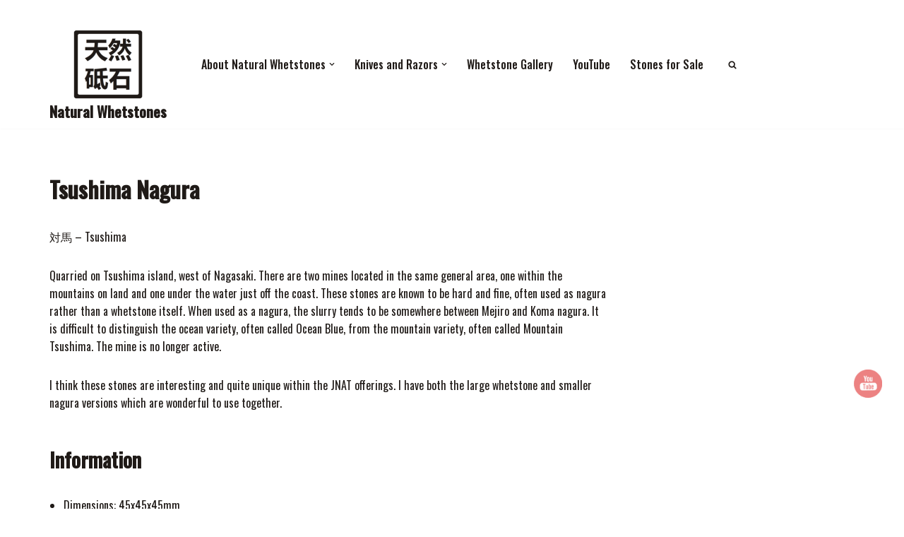

--- FILE ---
content_type: text/html; charset=UTF-8
request_url: https://naturalwhetstones.com/natural-whetstones/japanese-nagura-information/tsushima-nagura/
body_size: 123067
content:
<!DOCTYPE html>
<html lang="en-US">

<head>
	
	<meta charset="UTF-8">
	<meta name="viewport" content="width=device-width, initial-scale=1, minimum-scale=1">
	<link rel="profile" href="http://gmpg.org/xfn/11">
		<meta name='robots' content='index, follow, max-image-preview:large, max-snippet:-1, max-video-preview:-1' />
	<style>img:is([sizes="auto" i], [sizes^="auto," i]) { contain-intrinsic-size: 3000px 1500px }</style>
	
	<!-- This site is optimized with the Yoast SEO plugin v25.7 - https://yoast.com/wordpress/plugins/seo/ -->
	<title>Tsushima Nagura - Natural Whetstones</title>
	<link rel="canonical" href="https://naturalwhetstones.com/natural-whetstones/japanese-nagura-information/tsushima-nagura/" />
	<meta property="og:locale" content="en_US" />
	<meta property="og:type" content="article" />
	<meta property="og:title" content="Tsushima Nagura - Natural Whetstones" />
	<meta property="og:description" content="対馬 &#8211; Tsushima Quarried on Tsushima island, west of Nagasaki. There are two mines located in the same general area, one within the mountains on land and one under the water just off the coast. These stones are known to be hard and fine, often used as nagura rather than a whetstone itself. When used&hellip;&nbsp;Read More &raquo;Tsushima Nagura" />
	<meta property="og:url" content="https://naturalwhetstones.com/natural-whetstones/japanese-nagura-information/tsushima-nagura/" />
	<meta property="og:site_name" content="Natural Whetstones" />
	<meta property="article:modified_time" content="2021-09-12T03:08:28+00:00" />
	<meta property="og:image" content="http://hobbypenguin.com/wp-content/uploads/2021/09/Tsushima-Mine-Location.png" />
	<meta name="twitter:card" content="summary_large_image" />
	<meta name="twitter:label1" content="Est. reading time" />
	<meta name="twitter:data1" content="2 minutes" />
	<script type="application/ld+json" class="yoast-schema-graph">{"@context":"https://schema.org","@graph":[{"@type":"WebPage","@id":"https://naturalwhetstones.com/natural-whetstones/japanese-nagura-information/tsushima-nagura/","url":"https://naturalwhetstones.com/natural-whetstones/japanese-nagura-information/tsushima-nagura/","name":"Tsushima Nagura - Natural Whetstones","isPartOf":{"@id":"https://naturalwhetstones.com/#website"},"primaryImageOfPage":{"@id":"https://naturalwhetstones.com/natural-whetstones/japanese-nagura-information/tsushima-nagura/#primaryimage"},"image":{"@id":"https://naturalwhetstones.com/natural-whetstones/japanese-nagura-information/tsushima-nagura/#primaryimage"},"thumbnailUrl":"http://hobbypenguin.com/wp-content/uploads/2021/09/Tsushima-Mine-Location.png","datePublished":"2021-08-23T13:37:42+00:00","dateModified":"2021-09-12T03:08:28+00:00","breadcrumb":{"@id":"https://naturalwhetstones.com/natural-whetstones/japanese-nagura-information/tsushima-nagura/#breadcrumb"},"inLanguage":"en-US","potentialAction":[{"@type":"ReadAction","target":["https://naturalwhetstones.com/natural-whetstones/japanese-nagura-information/tsushima-nagura/"]}]},{"@type":"ImageObject","inLanguage":"en-US","@id":"https://naturalwhetstones.com/natural-whetstones/japanese-nagura-information/tsushima-nagura/#primaryimage","url":"http://hobbypenguin.com/wp-content/uploads/2021/09/Tsushima-Mine-Location.png","contentUrl":"http://hobbypenguin.com/wp-content/uploads/2021/09/Tsushima-Mine-Location.png"},{"@type":"BreadcrumbList","@id":"https://naturalwhetstones.com/natural-whetstones/japanese-nagura-information/tsushima-nagura/#breadcrumb","itemListElement":[{"@type":"ListItem","position":1,"name":"Home","item":"https://naturalwhetstones.com/"},{"@type":"ListItem","position":2,"name":"About Natural Whetstones","item":"https://naturalwhetstones.com/"},{"@type":"ListItem","position":3,"name":"Japanese Nagura Information","item":"https://naturalwhetstones.com/natural-whetstones/japanese-nagura-information/"},{"@type":"ListItem","position":4,"name":"Tsushima Nagura"}]},{"@type":"WebSite","@id":"https://naturalwhetstones.com/#website","url":"https://naturalwhetstones.com/","name":"Natural Whetstones","description":"Information on JNAT Whetstones, Mikawa Asano Nagura, and more!","potentialAction":[{"@type":"SearchAction","target":{"@type":"EntryPoint","urlTemplate":"https://naturalwhetstones.com/?s={search_term_string}"},"query-input":{"@type":"PropertyValueSpecification","valueRequired":true,"valueName":"search_term_string"}}],"inLanguage":"en-US"}]}</script>
	<!-- / Yoast SEO plugin. -->


<link rel='dns-prefetch' href='//www.googletagmanager.com' />
<link rel='dns-prefetch' href='//fonts.googleapis.com' />
<link rel='dns-prefetch' href='//pagead2.googlesyndication.com' />
<link rel='dns-prefetch' href='//fundingchoicesmessages.google.com' />
<link rel="alternate" type="application/rss+xml" title="Natural Whetstones &raquo; Feed" href="https://naturalwhetstones.com/feed/" />
<link rel="alternate" type="application/rss+xml" title="Natural Whetstones &raquo; Comments Feed" href="https://naturalwhetstones.com/comments/feed/" />
<script>
window._wpemojiSettings = {"baseUrl":"https:\/\/s.w.org\/images\/core\/emoji\/16.0.1\/72x72\/","ext":".png","svgUrl":"https:\/\/s.w.org\/images\/core\/emoji\/16.0.1\/svg\/","svgExt":".svg","source":{"concatemoji":"https:\/\/naturalwhetstones.com\/wp-includes\/js\/wp-emoji-release.min.js?ver=6.8.3"}};
/*! This file is auto-generated */
!function(s,n){var o,i,e;function c(e){try{var t={supportTests:e,timestamp:(new Date).valueOf()};sessionStorage.setItem(o,JSON.stringify(t))}catch(e){}}function p(e,t,n){e.clearRect(0,0,e.canvas.width,e.canvas.height),e.fillText(t,0,0);var t=new Uint32Array(e.getImageData(0,0,e.canvas.width,e.canvas.height).data),a=(e.clearRect(0,0,e.canvas.width,e.canvas.height),e.fillText(n,0,0),new Uint32Array(e.getImageData(0,0,e.canvas.width,e.canvas.height).data));return t.every(function(e,t){return e===a[t]})}function u(e,t){e.clearRect(0,0,e.canvas.width,e.canvas.height),e.fillText(t,0,0);for(var n=e.getImageData(16,16,1,1),a=0;a<n.data.length;a++)if(0!==n.data[a])return!1;return!0}function f(e,t,n,a){switch(t){case"flag":return n(e,"\ud83c\udff3\ufe0f\u200d\u26a7\ufe0f","\ud83c\udff3\ufe0f\u200b\u26a7\ufe0f")?!1:!n(e,"\ud83c\udde8\ud83c\uddf6","\ud83c\udde8\u200b\ud83c\uddf6")&&!n(e,"\ud83c\udff4\udb40\udc67\udb40\udc62\udb40\udc65\udb40\udc6e\udb40\udc67\udb40\udc7f","\ud83c\udff4\u200b\udb40\udc67\u200b\udb40\udc62\u200b\udb40\udc65\u200b\udb40\udc6e\u200b\udb40\udc67\u200b\udb40\udc7f");case"emoji":return!a(e,"\ud83e\udedf")}return!1}function g(e,t,n,a){var r="undefined"!=typeof WorkerGlobalScope&&self instanceof WorkerGlobalScope?new OffscreenCanvas(300,150):s.createElement("canvas"),o=r.getContext("2d",{willReadFrequently:!0}),i=(o.textBaseline="top",o.font="600 32px Arial",{});return e.forEach(function(e){i[e]=t(o,e,n,a)}),i}function t(e){var t=s.createElement("script");t.src=e,t.defer=!0,s.head.appendChild(t)}"undefined"!=typeof Promise&&(o="wpEmojiSettingsSupports",i=["flag","emoji"],n.supports={everything:!0,everythingExceptFlag:!0},e=new Promise(function(e){s.addEventListener("DOMContentLoaded",e,{once:!0})}),new Promise(function(t){var n=function(){try{var e=JSON.parse(sessionStorage.getItem(o));if("object"==typeof e&&"number"==typeof e.timestamp&&(new Date).valueOf()<e.timestamp+604800&&"object"==typeof e.supportTests)return e.supportTests}catch(e){}return null}();if(!n){if("undefined"!=typeof Worker&&"undefined"!=typeof OffscreenCanvas&&"undefined"!=typeof URL&&URL.createObjectURL&&"undefined"!=typeof Blob)try{var e="postMessage("+g.toString()+"("+[JSON.stringify(i),f.toString(),p.toString(),u.toString()].join(",")+"));",a=new Blob([e],{type:"text/javascript"}),r=new Worker(URL.createObjectURL(a),{name:"wpTestEmojiSupports"});return void(r.onmessage=function(e){c(n=e.data),r.terminate(),t(n)})}catch(e){}c(n=g(i,f,p,u))}t(n)}).then(function(e){for(var t in e)n.supports[t]=e[t],n.supports.everything=n.supports.everything&&n.supports[t],"flag"!==t&&(n.supports.everythingExceptFlag=n.supports.everythingExceptFlag&&n.supports[t]);n.supports.everythingExceptFlag=n.supports.everythingExceptFlag&&!n.supports.flag,n.DOMReady=!1,n.readyCallback=function(){n.DOMReady=!0}}).then(function(){return e}).then(function(){var e;n.supports.everything||(n.readyCallback(),(e=n.source||{}).concatemoji?t(e.concatemoji):e.wpemoji&&e.twemoji&&(t(e.twemoji),t(e.wpemoji)))}))}((window,document),window._wpemojiSettings);
</script>
<style id='wp-emoji-styles-inline-css'>

	img.wp-smiley, img.emoji {
		display: inline !important;
		border: none !important;
		box-shadow: none !important;
		height: 1em !important;
		width: 1em !important;
		margin: 0 0.07em !important;
		vertical-align: -0.1em !important;
		background: none !important;
		padding: 0 !important;
	}
</style>
<link rel='stylesheet' id='wp-block-library-css' href='https://naturalwhetstones.com/wp-includes/css/dist/block-library/style.min.css?ver=6.8.3' media='all' />
<style id='classic-theme-styles-inline-css'>
/*! This file is auto-generated */
.wp-block-button__link{color:#fff;background-color:#32373c;border-radius:9999px;box-shadow:none;text-decoration:none;padding:calc(.667em + 2px) calc(1.333em + 2px);font-size:1.125em}.wp-block-file__button{background:#32373c;color:#fff;text-decoration:none}
</style>
<style id='pdfemb-pdf-embedder-viewer-style-inline-css'>
.wp-block-pdfemb-pdf-embedder-viewer{max-width:none}

</style>
<style id='global-styles-inline-css'>
:root{--wp--preset--aspect-ratio--square: 1;--wp--preset--aspect-ratio--4-3: 4/3;--wp--preset--aspect-ratio--3-4: 3/4;--wp--preset--aspect-ratio--3-2: 3/2;--wp--preset--aspect-ratio--2-3: 2/3;--wp--preset--aspect-ratio--16-9: 16/9;--wp--preset--aspect-ratio--9-16: 9/16;--wp--preset--color--black: #000000;--wp--preset--color--cyan-bluish-gray: #abb8c3;--wp--preset--color--white: #ffffff;--wp--preset--color--pale-pink: #f78da7;--wp--preset--color--vivid-red: #cf2e2e;--wp--preset--color--luminous-vivid-orange: #ff6900;--wp--preset--color--luminous-vivid-amber: #fcb900;--wp--preset--color--light-green-cyan: #7bdcb5;--wp--preset--color--vivid-green-cyan: #00d084;--wp--preset--color--pale-cyan-blue: #8ed1fc;--wp--preset--color--vivid-cyan-blue: #0693e3;--wp--preset--color--vivid-purple: #9b51e0;--wp--preset--color--neve-link-color: var(--nv-primary-accent);--wp--preset--color--neve-link-hover-color: var(--nv-secondary-accent);--wp--preset--color--nv-site-bg: var(--nv-site-bg);--wp--preset--color--nv-light-bg: var(--nv-light-bg);--wp--preset--color--nv-dark-bg: var(--nv-dark-bg);--wp--preset--color--neve-text-color: var(--nv-text-color);--wp--preset--color--nv-text-dark-bg: var(--nv-text-dark-bg);--wp--preset--color--nv-c-1: var(--nv-c-1);--wp--preset--color--nv-c-2: var(--nv-c-2);--wp--preset--gradient--vivid-cyan-blue-to-vivid-purple: linear-gradient(135deg,rgba(6,147,227,1) 0%,rgb(155,81,224) 100%);--wp--preset--gradient--light-green-cyan-to-vivid-green-cyan: linear-gradient(135deg,rgb(122,220,180) 0%,rgb(0,208,130) 100%);--wp--preset--gradient--luminous-vivid-amber-to-luminous-vivid-orange: linear-gradient(135deg,rgba(252,185,0,1) 0%,rgba(255,105,0,1) 100%);--wp--preset--gradient--luminous-vivid-orange-to-vivid-red: linear-gradient(135deg,rgba(255,105,0,1) 0%,rgb(207,46,46) 100%);--wp--preset--gradient--very-light-gray-to-cyan-bluish-gray: linear-gradient(135deg,rgb(238,238,238) 0%,rgb(169,184,195) 100%);--wp--preset--gradient--cool-to-warm-spectrum: linear-gradient(135deg,rgb(74,234,220) 0%,rgb(151,120,209) 20%,rgb(207,42,186) 40%,rgb(238,44,130) 60%,rgb(251,105,98) 80%,rgb(254,248,76) 100%);--wp--preset--gradient--blush-light-purple: linear-gradient(135deg,rgb(255,206,236) 0%,rgb(152,150,240) 100%);--wp--preset--gradient--blush-bordeaux: linear-gradient(135deg,rgb(254,205,165) 0%,rgb(254,45,45) 50%,rgb(107,0,62) 100%);--wp--preset--gradient--luminous-dusk: linear-gradient(135deg,rgb(255,203,112) 0%,rgb(199,81,192) 50%,rgb(65,88,208) 100%);--wp--preset--gradient--pale-ocean: linear-gradient(135deg,rgb(255,245,203) 0%,rgb(182,227,212) 50%,rgb(51,167,181) 100%);--wp--preset--gradient--electric-grass: linear-gradient(135deg,rgb(202,248,128) 0%,rgb(113,206,126) 100%);--wp--preset--gradient--midnight: linear-gradient(135deg,rgb(2,3,129) 0%,rgb(40,116,252) 100%);--wp--preset--font-size--small: 13px;--wp--preset--font-size--medium: 20px;--wp--preset--font-size--large: 36px;--wp--preset--font-size--x-large: 42px;--wp--preset--spacing--20: 0.44rem;--wp--preset--spacing--30: 0.67rem;--wp--preset--spacing--40: 1rem;--wp--preset--spacing--50: 1.5rem;--wp--preset--spacing--60: 2.25rem;--wp--preset--spacing--70: 3.38rem;--wp--preset--spacing--80: 5.06rem;--wp--preset--shadow--natural: 6px 6px 9px rgba(0, 0, 0, 0.2);--wp--preset--shadow--deep: 12px 12px 50px rgba(0, 0, 0, 0.4);--wp--preset--shadow--sharp: 6px 6px 0px rgba(0, 0, 0, 0.2);--wp--preset--shadow--outlined: 6px 6px 0px -3px rgba(255, 255, 255, 1), 6px 6px rgba(0, 0, 0, 1);--wp--preset--shadow--crisp: 6px 6px 0px rgba(0, 0, 0, 1);}:where(.is-layout-flex){gap: 0.5em;}:where(.is-layout-grid){gap: 0.5em;}body .is-layout-flex{display: flex;}.is-layout-flex{flex-wrap: wrap;align-items: center;}.is-layout-flex > :is(*, div){margin: 0;}body .is-layout-grid{display: grid;}.is-layout-grid > :is(*, div){margin: 0;}:where(.wp-block-columns.is-layout-flex){gap: 2em;}:where(.wp-block-columns.is-layout-grid){gap: 2em;}:where(.wp-block-post-template.is-layout-flex){gap: 1.25em;}:where(.wp-block-post-template.is-layout-grid){gap: 1.25em;}.has-black-color{color: var(--wp--preset--color--black) !important;}.has-cyan-bluish-gray-color{color: var(--wp--preset--color--cyan-bluish-gray) !important;}.has-white-color{color: var(--wp--preset--color--white) !important;}.has-pale-pink-color{color: var(--wp--preset--color--pale-pink) !important;}.has-vivid-red-color{color: var(--wp--preset--color--vivid-red) !important;}.has-luminous-vivid-orange-color{color: var(--wp--preset--color--luminous-vivid-orange) !important;}.has-luminous-vivid-amber-color{color: var(--wp--preset--color--luminous-vivid-amber) !important;}.has-light-green-cyan-color{color: var(--wp--preset--color--light-green-cyan) !important;}.has-vivid-green-cyan-color{color: var(--wp--preset--color--vivid-green-cyan) !important;}.has-pale-cyan-blue-color{color: var(--wp--preset--color--pale-cyan-blue) !important;}.has-vivid-cyan-blue-color{color: var(--wp--preset--color--vivid-cyan-blue) !important;}.has-vivid-purple-color{color: var(--wp--preset--color--vivid-purple) !important;}.has-neve-link-color-color{color: var(--wp--preset--color--neve-link-color) !important;}.has-neve-link-hover-color-color{color: var(--wp--preset--color--neve-link-hover-color) !important;}.has-nv-site-bg-color{color: var(--wp--preset--color--nv-site-bg) !important;}.has-nv-light-bg-color{color: var(--wp--preset--color--nv-light-bg) !important;}.has-nv-dark-bg-color{color: var(--wp--preset--color--nv-dark-bg) !important;}.has-neve-text-color-color{color: var(--wp--preset--color--neve-text-color) !important;}.has-nv-text-dark-bg-color{color: var(--wp--preset--color--nv-text-dark-bg) !important;}.has-nv-c-1-color{color: var(--wp--preset--color--nv-c-1) !important;}.has-nv-c-2-color{color: var(--wp--preset--color--nv-c-2) !important;}.has-black-background-color{background-color: var(--wp--preset--color--black) !important;}.has-cyan-bluish-gray-background-color{background-color: var(--wp--preset--color--cyan-bluish-gray) !important;}.has-white-background-color{background-color: var(--wp--preset--color--white) !important;}.has-pale-pink-background-color{background-color: var(--wp--preset--color--pale-pink) !important;}.has-vivid-red-background-color{background-color: var(--wp--preset--color--vivid-red) !important;}.has-luminous-vivid-orange-background-color{background-color: var(--wp--preset--color--luminous-vivid-orange) !important;}.has-luminous-vivid-amber-background-color{background-color: var(--wp--preset--color--luminous-vivid-amber) !important;}.has-light-green-cyan-background-color{background-color: var(--wp--preset--color--light-green-cyan) !important;}.has-vivid-green-cyan-background-color{background-color: var(--wp--preset--color--vivid-green-cyan) !important;}.has-pale-cyan-blue-background-color{background-color: var(--wp--preset--color--pale-cyan-blue) !important;}.has-vivid-cyan-blue-background-color{background-color: var(--wp--preset--color--vivid-cyan-blue) !important;}.has-vivid-purple-background-color{background-color: var(--wp--preset--color--vivid-purple) !important;}.has-neve-link-color-background-color{background-color: var(--wp--preset--color--neve-link-color) !important;}.has-neve-link-hover-color-background-color{background-color: var(--wp--preset--color--neve-link-hover-color) !important;}.has-nv-site-bg-background-color{background-color: var(--wp--preset--color--nv-site-bg) !important;}.has-nv-light-bg-background-color{background-color: var(--wp--preset--color--nv-light-bg) !important;}.has-nv-dark-bg-background-color{background-color: var(--wp--preset--color--nv-dark-bg) !important;}.has-neve-text-color-background-color{background-color: var(--wp--preset--color--neve-text-color) !important;}.has-nv-text-dark-bg-background-color{background-color: var(--wp--preset--color--nv-text-dark-bg) !important;}.has-nv-c-1-background-color{background-color: var(--wp--preset--color--nv-c-1) !important;}.has-nv-c-2-background-color{background-color: var(--wp--preset--color--nv-c-2) !important;}.has-black-border-color{border-color: var(--wp--preset--color--black) !important;}.has-cyan-bluish-gray-border-color{border-color: var(--wp--preset--color--cyan-bluish-gray) !important;}.has-white-border-color{border-color: var(--wp--preset--color--white) !important;}.has-pale-pink-border-color{border-color: var(--wp--preset--color--pale-pink) !important;}.has-vivid-red-border-color{border-color: var(--wp--preset--color--vivid-red) !important;}.has-luminous-vivid-orange-border-color{border-color: var(--wp--preset--color--luminous-vivid-orange) !important;}.has-luminous-vivid-amber-border-color{border-color: var(--wp--preset--color--luminous-vivid-amber) !important;}.has-light-green-cyan-border-color{border-color: var(--wp--preset--color--light-green-cyan) !important;}.has-vivid-green-cyan-border-color{border-color: var(--wp--preset--color--vivid-green-cyan) !important;}.has-pale-cyan-blue-border-color{border-color: var(--wp--preset--color--pale-cyan-blue) !important;}.has-vivid-cyan-blue-border-color{border-color: var(--wp--preset--color--vivid-cyan-blue) !important;}.has-vivid-purple-border-color{border-color: var(--wp--preset--color--vivid-purple) !important;}.has-neve-link-color-border-color{border-color: var(--wp--preset--color--neve-link-color) !important;}.has-neve-link-hover-color-border-color{border-color: var(--wp--preset--color--neve-link-hover-color) !important;}.has-nv-site-bg-border-color{border-color: var(--wp--preset--color--nv-site-bg) !important;}.has-nv-light-bg-border-color{border-color: var(--wp--preset--color--nv-light-bg) !important;}.has-nv-dark-bg-border-color{border-color: var(--wp--preset--color--nv-dark-bg) !important;}.has-neve-text-color-border-color{border-color: var(--wp--preset--color--neve-text-color) !important;}.has-nv-text-dark-bg-border-color{border-color: var(--wp--preset--color--nv-text-dark-bg) !important;}.has-nv-c-1-border-color{border-color: var(--wp--preset--color--nv-c-1) !important;}.has-nv-c-2-border-color{border-color: var(--wp--preset--color--nv-c-2) !important;}.has-vivid-cyan-blue-to-vivid-purple-gradient-background{background: var(--wp--preset--gradient--vivid-cyan-blue-to-vivid-purple) !important;}.has-light-green-cyan-to-vivid-green-cyan-gradient-background{background: var(--wp--preset--gradient--light-green-cyan-to-vivid-green-cyan) !important;}.has-luminous-vivid-amber-to-luminous-vivid-orange-gradient-background{background: var(--wp--preset--gradient--luminous-vivid-amber-to-luminous-vivid-orange) !important;}.has-luminous-vivid-orange-to-vivid-red-gradient-background{background: var(--wp--preset--gradient--luminous-vivid-orange-to-vivid-red) !important;}.has-very-light-gray-to-cyan-bluish-gray-gradient-background{background: var(--wp--preset--gradient--very-light-gray-to-cyan-bluish-gray) !important;}.has-cool-to-warm-spectrum-gradient-background{background: var(--wp--preset--gradient--cool-to-warm-spectrum) !important;}.has-blush-light-purple-gradient-background{background: var(--wp--preset--gradient--blush-light-purple) !important;}.has-blush-bordeaux-gradient-background{background: var(--wp--preset--gradient--blush-bordeaux) !important;}.has-luminous-dusk-gradient-background{background: var(--wp--preset--gradient--luminous-dusk) !important;}.has-pale-ocean-gradient-background{background: var(--wp--preset--gradient--pale-ocean) !important;}.has-electric-grass-gradient-background{background: var(--wp--preset--gradient--electric-grass) !important;}.has-midnight-gradient-background{background: var(--wp--preset--gradient--midnight) !important;}.has-small-font-size{font-size: var(--wp--preset--font-size--small) !important;}.has-medium-font-size{font-size: var(--wp--preset--font-size--medium) !important;}.has-large-font-size{font-size: var(--wp--preset--font-size--large) !important;}.has-x-large-font-size{font-size: var(--wp--preset--font-size--x-large) !important;}
:where(.wp-block-post-template.is-layout-flex){gap: 1.25em;}:where(.wp-block-post-template.is-layout-grid){gap: 1.25em;}
:where(.wp-block-columns.is-layout-flex){gap: 2em;}:where(.wp-block-columns.is-layout-grid){gap: 2em;}
:root :where(.wp-block-pullquote){font-size: 1.5em;line-height: 1.6;}
</style>
<link rel='stylesheet' id='lbwps-styles-photoswipe5-main-css' href='https://naturalwhetstones.com/wp-content/plugins/lightbox-photoswipe/assets/ps5/styles/main.css?ver=5.7.2' media='all' />
<link rel='stylesheet' id='SFSImainCss-css' href='https://naturalwhetstones.com/wp-content/plugins/ultimate-social-media-icons/css/sfsi-style.css?ver=2.9.5' media='all' />
<link rel='stylesheet' id='neve-style-css' href='https://naturalwhetstones.com/wp-content/themes/neve/style-main-new.min.css?ver=4.0.1' media='all' />
<style id='neve-style-inline-css'>
.nv-meta-list li.meta:not(:last-child):after { content:"/" }.nv-meta-list .no-mobile{
			display:none;
		}.nv-meta-list li.last::after{
			content: ""!important;
		}@media (min-width: 769px) {
			.nv-meta-list .no-mobile {
				display: inline-block;
			}
			.nv-meta-list li.last:not(:last-child)::after {
		 		content: "/" !important;
			}
		}
 :root{ --container: 748px;--postwidth:100%; --primarybtnbg: var(--nv-site-bg); --secondarybtnbg: var(--nv-site-bg); --primarybtnhoverbg: #f38546; --secondarybtnhoverbg: #1f1a17; --primarybtncolor: var(--nv-text-color); --secondarybtncolor: var(--nv-text-color); --primarybtnhovercolor: #ffffff; --secondarybtnhovercolor: #ffffff;--primarybtnborderradius:3px;--secondarybtnborderradius:3px;--primarybtnborderwidth:1px;--btnpadding:13px 15px;--primarybtnpadding:calc(13px - 1px) calc(15px - 1px);--secondarybtnpadding:13px 15px; --bodyfontfamily: Oswald; --bodyfontsize: 15px; --bodylineheight: 1.6em; --bodyletterspacing: 0px; --bodyfontweight: 400; --bodytexttransform: none; --headingsfontfamily: Oswald; --h1fontsize: 1.5em; --h1fontweight: 600; --h1lineheight: 1.6em; --h1letterspacing: 0px; --h1texttransform: none; --h2fontsize: 1.3em; --h2fontweight: 600; --h2lineheight: 1.6em; --h2letterspacing: 0px; --h2texttransform: none; --h3fontsize: 24px; --h3fontweight: 700; --h3lineheight: 1.4; --h3letterspacing: 0px; --h3texttransform: none; --h4fontsize: 20px; --h4fontweight: 700; --h4lineheight: 1.6; --h4letterspacing: 0px; --h4texttransform: none; --h5fontsize: 16px; --h5fontweight: 700; --h5lineheight: 1.6; --h5letterspacing: 0px; --h5texttransform: none; --h6fontsize: 14px; --h6fontweight: 700; --h6lineheight: 1.6; --h6letterspacing: 0px; --h6texttransform: none;--formfieldborderwidth:2px;--formfieldborderradius:3px; --formfieldbgcolor: var(--nv-site-bg); --formfieldbordercolor: #dddddd; --formfieldcolor: var(--nv-text-color);--formfieldpadding:10px 12px; } .nv-index-posts{ --borderradius:0px; } .has-neve-button-color-color{ color: var(--nv-site-bg)!important; } .has-neve-button-color-background-color{ background-color: var(--nv-site-bg)!important; } .single-post-container .alignfull > [class*="__inner-container"], .single-post-container .alignwide > [class*="__inner-container"]{ max-width:718px } .nv-meta-list{ --avatarsize: 20px; } .single .nv-meta-list{ --avatarsize: 20px; } .nv-post-cover{ --height: 250px;--padding:40px 15px;--justify: flex-start; --textalign: left; --valign: center; } .nv-post-cover .nv-title-meta-wrap, .nv-page-title-wrap, .entry-header{ --textalign: left; } .nv-is-boxed.nv-title-meta-wrap{ --padding:40px 15px; --bgcolor: var(--nv-dark-bg); } .nv-overlay{ --opacity: 50; --blendmode: normal; } .nv-is-boxed.nv-comments-wrap{ --padding:20px; } .nv-is-boxed.comment-respond{ --padding:20px; } .single:not(.single-product), .page{ --c-vspace:0 0 0 0;; } .global-styled{ --bgcolor: var(--nv-site-bg); } .header-top{ --rowbcolor: var(--nv-light-bg); --color: var(--nv-text-color); --bgcolor: #ffffff; } .header-main{ --rowbcolor: var(--nv-light-bg); --color: #1f1a17; --bgcolor: #ffffff; } .header-bottom{ --rowbcolor: var(--nv-light-bg); --color: var(--nv-text-color); --bgcolor: var(--nv-site-bg); } .header-menu-sidebar-bg{ --justify: flex-start; --textalign: left;--flexg: 1;--wrapdropdownwidth: auto; --color: var(--nv-text-color); --bgcolor: var(--nv-site-bg); } .builder-item--logo{ --maxwidth: 75px; --color: #1f1a17; --fs: 24px;--padding:10px 0;--margin:0; --textalign: center;--justify: center; } .builder-item--nav-icon{ --label-margin:0;--padding:10px 15px;--margin:0; } .builder-item--primary-menu{ --color: #1f1a17; --hovercolor: #f38546; --hovertextcolor: var(--nv-text-color); --activecolor: #1f1a17; --spacing: 20px; --height: 25px;--padding:0;--margin:0; --fontsize: 1em; --lineheight: 1.6; --letterspacing: 0px; --fontweight: 500; --texttransform: none; --iconsize: 1em; } .hfg-is-group.has-primary-menu .inherit-ff{ --inheritedfw: 500; } .builder-item--header_search_responsive{ --iconsize: 15px; --formfieldfontsize: 14px;--formfieldborderwidth:2px;--formfieldborderradius:2px; --height: 40px;--padding:0 10px;--margin:0; } .footer-top-inner .row{ grid-template-columns:1fr; --valign: flex-start; } .footer-top{ --rowbcolor: var(--nv-light-bg); --color: var(--nv-text-color); --bgcolor: var(--nv-site-bg); } .footer-main-inner .row{ grid-template-columns:1fr 1fr 1fr; --valign: flex-start; } .footer-main{ --rowbcolor: var(--nv-light-bg); --color: var(--nv-text-color); --bgcolor: var(--nv-site-bg); } .footer-bottom-inner .row{ grid-template-columns:1fr 1fr 1fr; --valign: flex-start; } .footer-bottom{ --rowbcolor: var(--nv-light-bg); --color: #1f1a17; --bgcolor: #ffffff; } @media(min-width: 576px){ :root{ --container: 992px;--postwidth:33.333333333333%;--btnpadding:13px 15px;--primarybtnpadding:calc(13px - 1px) calc(15px - 1px);--secondarybtnpadding:13px 15px; --bodyfontsize: 16px; --bodylineheight: 1.6em; --bodyletterspacing: 0px; --h1fontsize: 1.5em; --h1lineheight: 1.6em; --h1letterspacing: 0px; --h2fontsize: 1.3em; --h2lineheight: 1.6em; --h2letterspacing: 0px; --h3fontsize: 26px; --h3lineheight: 1.4; --h3letterspacing: 0px; --h4fontsize: 22px; --h4lineheight: 1.5; --h4letterspacing: 0px; --h5fontsize: 18px; --h5lineheight: 1.6; --h5letterspacing: 0px; --h6fontsize: 14px; --h6lineheight: 1.6; --h6letterspacing: 0px; } .single-post-container .alignfull > [class*="__inner-container"], .single-post-container .alignwide > [class*="__inner-container"]{ max-width:962px } .nv-meta-list{ --avatarsize: 20px; } .single .nv-meta-list{ --avatarsize: 20px; } .nv-post-cover{ --height: 320px;--padding:60px 30px;--justify: flex-start; --textalign: left; --valign: center; } .nv-post-cover .nv-title-meta-wrap, .nv-page-title-wrap, .entry-header{ --textalign: left; } .nv-is-boxed.nv-title-meta-wrap{ --padding:60px 30px; } .nv-is-boxed.nv-comments-wrap{ --padding:30px; } .nv-is-boxed.comment-respond{ --padding:30px; } .single:not(.single-product), .page{ --c-vspace:0 0 0 0;; } .header-menu-sidebar-bg{ --justify: flex-start; --textalign: left;--flexg: 1;--wrapdropdownwidth: auto; } .builder-item--logo{ --maxwidth: 75px; --fs: 24px;--padding:10px 0;--margin:0; --textalign: center;--justify: center; } .builder-item--nav-icon{ --label-margin:0;--padding:10px 15px;--margin:0; } .builder-item--primary-menu{ --spacing: 20px; --height: 25px;--padding:0;--margin:0; --fontsize: 1em; --lineheight: 1.6; --letterspacing: 0px; --iconsize: 1em; } .builder-item--header_search_responsive{ --formfieldfontsize: 14px;--formfieldborderwidth:2px;--formfieldborderradius:2px; --height: 40px;--padding:0 10px;--margin:0; } }@media(min-width: 960px){ :root{ --container: 1170px;--postwidth:33.333333333333%;--btnpadding:13px 15px;--primarybtnpadding:calc(13px - 1px) calc(15px - 1px);--secondarybtnpadding:13px 15px; --bodyfontsize: 16px; --bodylineheight: 1.6em; --bodyletterspacing: 0px; --h1fontsize: 2em; --h1lineheight: 1.6em; --h1letterspacing: 0px; --h2fontsize: 1.75em; --h2lineheight: 1.6em; --h2letterspacing: 0px; --h3fontsize: 28px; --h3lineheight: 1.4; --h3letterspacing: 0px; --h4fontsize: 24px; --h4lineheight: 1.5; --h4letterspacing: 0px; --h5fontsize: 20px; --h5lineheight: 1.6; --h5letterspacing: 0px; --h6fontsize: 16px; --h6lineheight: 1.6; --h6letterspacing: 0px; } body:not(.single):not(.archive):not(.blog):not(.search):not(.error404) .neve-main > .container .col, body.post-type-archive-course .neve-main > .container .col, body.post-type-archive-llms_membership .neve-main > .container .col{ max-width: 70%; } body:not(.single):not(.archive):not(.blog):not(.search):not(.error404) .nv-sidebar-wrap, body.post-type-archive-course .nv-sidebar-wrap, body.post-type-archive-llms_membership .nv-sidebar-wrap{ max-width: 30%; } .neve-main > .archive-container .nv-index-posts.col{ max-width: 70%; } .neve-main > .archive-container .nv-sidebar-wrap{ max-width: 30%; } .neve-main > .single-post-container .nv-single-post-wrap.col{ max-width: 70%; } .single-post-container .alignfull > [class*="__inner-container"], .single-post-container .alignwide > [class*="__inner-container"]{ max-width:789px } .container-fluid.single-post-container .alignfull > [class*="__inner-container"], .container-fluid.single-post-container .alignwide > [class*="__inner-container"]{ max-width:calc(70% + 15px) } .neve-main > .single-post-container .nv-sidebar-wrap{ max-width: 30%; } .nv-meta-list{ --avatarsize: 20px; } .single .nv-meta-list{ --avatarsize: 20px; } .nv-post-cover{ --height: 400px;--padding:60px 40px;--justify: flex-start; --textalign: left; --valign: center; } .nv-post-cover .nv-title-meta-wrap, .nv-page-title-wrap, .entry-header{ --textalign: left; } .nv-is-boxed.nv-title-meta-wrap{ --padding:60px 40px; } .nv-is-boxed.nv-comments-wrap{ --padding:40px; } .nv-is-boxed.comment-respond{ --padding:40px; } .single:not(.single-product), .page{ --c-vspace:0 0 0 0;; } .header-menu-sidebar-bg{ --justify: flex-start; --textalign: left;--flexg: 1;--wrapdropdownwidth: auto; } .builder-item--logo{ --maxwidth: 100px; --fs: 24px;--padding:0;--margin:0; --textalign: center;--justify: center; } .builder-item--nav-icon{ --label-margin:0;--padding:10px 15px;--margin:0; } .builder-item--primary-menu{ --spacing: 20px; --height: 25px;--padding:0;--margin:0; --fontsize: 1em; --lineheight: 1.6; --letterspacing: 0px; --iconsize: 1em; } .builder-item--header_search_responsive{ --formfieldfontsize: 14px;--formfieldborderwidth:2px;--formfieldborderradius:2px; --height: 40px;--padding:0 10%;--margin:0; } }:root{--nv-primary-accent:#f58345;--nv-secondary-accent:#f0620f;--nv-site-bg:#ffffff;--nv-light-bg:#ededed;--nv-dark-bg:#ededed;--nv-text-color:#1f1a17;--nv-text-dark-bg:#1f1a17;--nv-c-1:#77b978;--nv-c-2:#f37262;--nv-fallback-ff:Arial, Helvetica, sans-serif;}
</style>
<link rel='stylesheet' id='neve-google-font-oswald-css' href='//fonts.googleapis.com/css?family=Oswald%3A400%2C500&#038;display=swap&#038;ver=4.0.1' media='all' />
<script src="https://naturalwhetstones.com/wp-includes/js/jquery/jquery.min.js?ver=3.7.1" id="jquery-core-js"></script>
<script src="https://naturalwhetstones.com/wp-includes/js/jquery/jquery-migrate.min.js?ver=3.4.1" id="jquery-migrate-js"></script>

<!-- Google tag (gtag.js) snippet added by Site Kit -->
<!-- Google Analytics snippet added by Site Kit -->
<script src="https://www.googletagmanager.com/gtag/js?id=GT-NC8BRH8" id="google_gtagjs-js" async></script>
<script id="google_gtagjs-js-after">
window.dataLayer = window.dataLayer || [];function gtag(){dataLayer.push(arguments);}
gtag("set","linker",{"domains":["naturalwhetstones.com"]});
gtag("js", new Date());
gtag("set", "developer_id.dZTNiMT", true);
gtag("config", "GT-NC8BRH8");
</script>
<link rel="https://api.w.org/" href="https://naturalwhetstones.com/wp-json/" /><link rel="alternate" title="JSON" type="application/json" href="https://naturalwhetstones.com/wp-json/wp/v2/pages/2710" /><link rel="EditURI" type="application/rsd+xml" title="RSD" href="https://naturalwhetstones.com/xmlrpc.php?rsd" />
<meta name="generator" content="WordPress 6.8.3" />
<link rel='shortlink' href='https://naturalwhetstones.com/?p=2710' />
<link rel="alternate" title="oEmbed (JSON)" type="application/json+oembed" href="https://naturalwhetstones.com/wp-json/oembed/1.0/embed?url=https%3A%2F%2Fnaturalwhetstones.com%2Fnatural-whetstones%2Fjapanese-nagura-information%2Ftsushima-nagura%2F" />
<link rel="alternate" title="oEmbed (XML)" type="text/xml+oembed" href="https://naturalwhetstones.com/wp-json/oembed/1.0/embed?url=https%3A%2F%2Fnaturalwhetstones.com%2Fnatural-whetstones%2Fjapanese-nagura-information%2Ftsushima-nagura%2F&#038;format=xml" />
<meta name="generator" content="Site Kit by Google 1.159.0" />		<style type="text/css">
			.comments-link {
				display: none;
			}
					</style>
		
		<meta name="follow.[base64]" content="vJpmDFBHbauT8KmcS9xf"/><style>/* CSS added by WP Meta and Date Remover*/.entry-meta {display:none !important;}
	.home .entry-meta { display: none; }
	.entry-footer {display:none !important;}
	.home .entry-footer { display: none; }</style>
<!-- Google AdSense meta tags added by Site Kit -->
<meta name="google-adsense-platform-account" content="ca-host-pub-2644536267352236">
<meta name="google-adsense-platform-domain" content="sitekit.withgoogle.com">
<!-- End Google AdSense meta tags added by Site Kit -->

<!-- Google AdSense snippet added by Site Kit -->
<script async src="https://pagead2.googlesyndication.com/pagead/js/adsbygoogle.js?client=ca-pub-5738295542067542&amp;host=ca-host-pub-2644536267352236" crossorigin="anonymous"></script>

<!-- End Google AdSense snippet added by Site Kit -->

<!-- Google AdSense Ad Blocking Recovery snippet added by Site Kit -->
<script async src="https://fundingchoicesmessages.google.com/i/pub-5738295542067542?ers=1" nonce="8nZn6gLZIMkNM3SqF-Wl6g"></script><script nonce="8nZn6gLZIMkNM3SqF-Wl6g">(function() {function signalGooglefcPresent() {if (!window.frames['googlefcPresent']) {if (document.body) {const iframe = document.createElement('iframe'); iframe.style = 'width: 0; height: 0; border: none; z-index: -1000; left: -1000px; top: -1000px;'; iframe.style.display = 'none'; iframe.name = 'googlefcPresent'; document.body.appendChild(iframe);} else {setTimeout(signalGooglefcPresent, 0);}}}signalGooglefcPresent();})();</script>
<!-- End Google AdSense Ad Blocking Recovery snippet added by Site Kit -->

<!-- Google AdSense Ad Blocking Recovery Error Protection snippet added by Site Kit -->
<script>(function(){'use strict';function aa(a){var b=0;return function(){return b<a.length?{done:!1,value:a[b++]}:{done:!0}}}var ba="function"==typeof Object.defineProperties?Object.defineProperty:function(a,b,c){if(a==Array.prototype||a==Object.prototype)return a;a[b]=c.value;return a};
function ea(a){a=["object"==typeof globalThis&&globalThis,a,"object"==typeof window&&window,"object"==typeof self&&self,"object"==typeof global&&global];for(var b=0;b<a.length;++b){var c=a[b];if(c&&c.Math==Math)return c}throw Error("Cannot find global object");}var fa=ea(this);function ha(a,b){if(b)a:{var c=fa;a=a.split(".");for(var d=0;d<a.length-1;d++){var e=a[d];if(!(e in c))break a;c=c[e]}a=a[a.length-1];d=c[a];b=b(d);b!=d&&null!=b&&ba(c,a,{configurable:!0,writable:!0,value:b})}}
var ia="function"==typeof Object.create?Object.create:function(a){function b(){}b.prototype=a;return new b},l;if("function"==typeof Object.setPrototypeOf)l=Object.setPrototypeOf;else{var m;a:{var ja={a:!0},ka={};try{ka.__proto__=ja;m=ka.a;break a}catch(a){}m=!1}l=m?function(a,b){a.__proto__=b;if(a.__proto__!==b)throw new TypeError(a+" is not extensible");return a}:null}var la=l;
function n(a,b){a.prototype=ia(b.prototype);a.prototype.constructor=a;if(la)la(a,b);else for(var c in b)if("prototype"!=c)if(Object.defineProperties){var d=Object.getOwnPropertyDescriptor(b,c);d&&Object.defineProperty(a,c,d)}else a[c]=b[c];a.A=b.prototype}function ma(){for(var a=Number(this),b=[],c=a;c<arguments.length;c++)b[c-a]=arguments[c];return b}
var na="function"==typeof Object.assign?Object.assign:function(a,b){for(var c=1;c<arguments.length;c++){var d=arguments[c];if(d)for(var e in d)Object.prototype.hasOwnProperty.call(d,e)&&(a[e]=d[e])}return a};ha("Object.assign",function(a){return a||na});/*

 Copyright The Closure Library Authors.
 SPDX-License-Identifier: Apache-2.0
*/
var p=this||self;function q(a){return a};var t,u;a:{for(var oa=["CLOSURE_FLAGS"],v=p,x=0;x<oa.length;x++)if(v=v[oa[x]],null==v){u=null;break a}u=v}var pa=u&&u[610401301];t=null!=pa?pa:!1;var z,qa=p.navigator;z=qa?qa.userAgentData||null:null;function A(a){return t?z?z.brands.some(function(b){return(b=b.brand)&&-1!=b.indexOf(a)}):!1:!1}function B(a){var b;a:{if(b=p.navigator)if(b=b.userAgent)break a;b=""}return-1!=b.indexOf(a)};function C(){return t?!!z&&0<z.brands.length:!1}function D(){return C()?A("Chromium"):(B("Chrome")||B("CriOS"))&&!(C()?0:B("Edge"))||B("Silk")};var ra=C()?!1:B("Trident")||B("MSIE");!B("Android")||D();D();B("Safari")&&(D()||(C()?0:B("Coast"))||(C()?0:B("Opera"))||(C()?0:B("Edge"))||(C()?A("Microsoft Edge"):B("Edg/"))||C()&&A("Opera"));var sa={},E=null;var ta="undefined"!==typeof Uint8Array,ua=!ra&&"function"===typeof btoa;var F="function"===typeof Symbol&&"symbol"===typeof Symbol()?Symbol():void 0,G=F?function(a,b){a[F]|=b}:function(a,b){void 0!==a.g?a.g|=b:Object.defineProperties(a,{g:{value:b,configurable:!0,writable:!0,enumerable:!1}})};function va(a){var b=H(a);1!==(b&1)&&(Object.isFrozen(a)&&(a=Array.prototype.slice.call(a)),I(a,b|1))}
var H=F?function(a){return a[F]|0}:function(a){return a.g|0},J=F?function(a){return a[F]}:function(a){return a.g},I=F?function(a,b){a[F]=b}:function(a,b){void 0!==a.g?a.g=b:Object.defineProperties(a,{g:{value:b,configurable:!0,writable:!0,enumerable:!1}})};function wa(){var a=[];G(a,1);return a}function xa(a,b){I(b,(a|0)&-99)}function K(a,b){I(b,(a|34)&-73)}function L(a){a=a>>11&1023;return 0===a?536870912:a};var M={};function N(a){return null!==a&&"object"===typeof a&&!Array.isArray(a)&&a.constructor===Object}var O,ya=[];I(ya,39);O=Object.freeze(ya);var P;function Q(a,b){P=b;a=new a(b);P=void 0;return a}
function R(a,b,c){null==a&&(a=P);P=void 0;if(null==a){var d=96;c?(a=[c],d|=512):a=[];b&&(d=d&-2095105|(b&1023)<<11)}else{if(!Array.isArray(a))throw Error();d=H(a);if(d&64)return a;d|=64;if(c&&(d|=512,c!==a[0]))throw Error();a:{c=a;var e=c.length;if(e){var f=e-1,g=c[f];if(N(g)){d|=256;b=(d>>9&1)-1;e=f-b;1024<=e&&(za(c,b,g),e=1023);d=d&-2095105|(e&1023)<<11;break a}}b&&(g=(d>>9&1)-1,b=Math.max(b,e-g),1024<b&&(za(c,g,{}),d|=256,b=1023),d=d&-2095105|(b&1023)<<11)}}I(a,d);return a}
function za(a,b,c){for(var d=1023+b,e=a.length,f=d;f<e;f++){var g=a[f];null!=g&&g!==c&&(c[f-b]=g)}a.length=d+1;a[d]=c};function Aa(a){switch(typeof a){case "number":return isFinite(a)?a:String(a);case "boolean":return a?1:0;case "object":if(a&&!Array.isArray(a)&&ta&&null!=a&&a instanceof Uint8Array){if(ua){for(var b="",c=0,d=a.length-10240;c<d;)b+=String.fromCharCode.apply(null,a.subarray(c,c+=10240));b+=String.fromCharCode.apply(null,c?a.subarray(c):a);a=btoa(b)}else{void 0===b&&(b=0);if(!E){E={};c="ABCDEFGHIJKLMNOPQRSTUVWXYZabcdefghijklmnopqrstuvwxyz0123456789".split("");d=["+/=","+/","-_=","-_.","-_"];for(var e=
0;5>e;e++){var f=c.concat(d[e].split(""));sa[e]=f;for(var g=0;g<f.length;g++){var h=f[g];void 0===E[h]&&(E[h]=g)}}}b=sa[b];c=Array(Math.floor(a.length/3));d=b[64]||"";for(e=f=0;f<a.length-2;f+=3){var k=a[f],w=a[f+1];h=a[f+2];g=b[k>>2];k=b[(k&3)<<4|w>>4];w=b[(w&15)<<2|h>>6];h=b[h&63];c[e++]=g+k+w+h}g=0;h=d;switch(a.length-f){case 2:g=a[f+1],h=b[(g&15)<<2]||d;case 1:a=a[f],c[e]=b[a>>2]+b[(a&3)<<4|g>>4]+h+d}a=c.join("")}return a}}return a};function Ba(a,b,c){a=Array.prototype.slice.call(a);var d=a.length,e=b&256?a[d-1]:void 0;d+=e?-1:0;for(b=b&512?1:0;b<d;b++)a[b]=c(a[b]);if(e){b=a[b]={};for(var f in e)Object.prototype.hasOwnProperty.call(e,f)&&(b[f]=c(e[f]))}return a}function Da(a,b,c,d,e,f){if(null!=a){if(Array.isArray(a))a=e&&0==a.length&&H(a)&1?void 0:f&&H(a)&2?a:Ea(a,b,c,void 0!==d,e,f);else if(N(a)){var g={},h;for(h in a)Object.prototype.hasOwnProperty.call(a,h)&&(g[h]=Da(a[h],b,c,d,e,f));a=g}else a=b(a,d);return a}}
function Ea(a,b,c,d,e,f){var g=d||c?H(a):0;d=d?!!(g&32):void 0;a=Array.prototype.slice.call(a);for(var h=0;h<a.length;h++)a[h]=Da(a[h],b,c,d,e,f);c&&c(g,a);return a}function Fa(a){return a.s===M?a.toJSON():Aa(a)};function Ga(a,b,c){c=void 0===c?K:c;if(null!=a){if(ta&&a instanceof Uint8Array)return b?a:new Uint8Array(a);if(Array.isArray(a)){var d=H(a);if(d&2)return a;if(b&&!(d&64)&&(d&32||0===d))return I(a,d|34),a;a=Ea(a,Ga,d&4?K:c,!0,!1,!0);b=H(a);b&4&&b&2&&Object.freeze(a);return a}a.s===M&&(b=a.h,c=J(b),a=c&2?a:Q(a.constructor,Ha(b,c,!0)));return a}}function Ha(a,b,c){var d=c||b&2?K:xa,e=!!(b&32);a=Ba(a,b,function(f){return Ga(f,e,d)});G(a,32|(c?2:0));return a};function Ia(a,b){a=a.h;return Ja(a,J(a),b)}function Ja(a,b,c,d){if(-1===c)return null;if(c>=L(b)){if(b&256)return a[a.length-1][c]}else{var e=a.length;if(d&&b&256&&(d=a[e-1][c],null!=d))return d;b=c+((b>>9&1)-1);if(b<e)return a[b]}}function Ka(a,b,c,d,e){var f=L(b);if(c>=f||e){e=b;if(b&256)f=a[a.length-1];else{if(null==d)return;f=a[f+((b>>9&1)-1)]={};e|=256}f[c]=d;e&=-1025;e!==b&&I(a,e)}else a[c+((b>>9&1)-1)]=d,b&256&&(d=a[a.length-1],c in d&&delete d[c]),b&1024&&I(a,b&-1025)}
function La(a,b){var c=Ma;var d=void 0===d?!1:d;var e=a.h;var f=J(e),g=Ja(e,f,b,d);var h=!1;if(null==g||"object"!==typeof g||(h=Array.isArray(g))||g.s!==M)if(h){var k=h=H(g);0===k&&(k|=f&32);k|=f&2;k!==h&&I(g,k);c=new c(g)}else c=void 0;else c=g;c!==g&&null!=c&&Ka(e,f,b,c,d);e=c;if(null==e)return e;a=a.h;f=J(a);f&2||(g=e,c=g.h,h=J(c),g=h&2?Q(g.constructor,Ha(c,h,!1)):g,g!==e&&(e=g,Ka(a,f,b,e,d)));return e}function Na(a,b){a=Ia(a,b);return null==a||"string"===typeof a?a:void 0}
function Oa(a,b){a=Ia(a,b);return null!=a?a:0}function S(a,b){a=Na(a,b);return null!=a?a:""};function T(a,b,c){this.h=R(a,b,c)}T.prototype.toJSON=function(){var a=Ea(this.h,Fa,void 0,void 0,!1,!1);return Pa(this,a,!0)};T.prototype.s=M;T.prototype.toString=function(){return Pa(this,this.h,!1).toString()};
function Pa(a,b,c){var d=a.constructor.v,e=L(J(c?a.h:b)),f=!1;if(d){if(!c){b=Array.prototype.slice.call(b);var g;if(b.length&&N(g=b[b.length-1]))for(f=0;f<d.length;f++)if(d[f]>=e){Object.assign(b[b.length-1]={},g);break}f=!0}e=b;c=!c;g=J(a.h);a=L(g);g=(g>>9&1)-1;for(var h,k,w=0;w<d.length;w++)if(k=d[w],k<a){k+=g;var r=e[k];null==r?e[k]=c?O:wa():c&&r!==O&&va(r)}else h||(r=void 0,e.length&&N(r=e[e.length-1])?h=r:e.push(h={})),r=h[k],null==h[k]?h[k]=c?O:wa():c&&r!==O&&va(r)}d=b.length;if(!d)return b;
var Ca;if(N(h=b[d-1])){a:{var y=h;e={};c=!1;for(var ca in y)Object.prototype.hasOwnProperty.call(y,ca)&&(a=y[ca],Array.isArray(a)&&a!=a&&(c=!0),null!=a?e[ca]=a:c=!0);if(c){for(var rb in e){y=e;break a}y=null}}y!=h&&(Ca=!0);d--}for(;0<d;d--){h=b[d-1];if(null!=h)break;var cb=!0}if(!Ca&&!cb)return b;var da;f?da=b:da=Array.prototype.slice.call(b,0,d);b=da;f&&(b.length=d);y&&b.push(y);return b};function Qa(a){return function(b){if(null==b||""==b)b=new a;else{b=JSON.parse(b);if(!Array.isArray(b))throw Error(void 0);G(b,32);b=Q(a,b)}return b}};function Ra(a){this.h=R(a)}n(Ra,T);var Sa=Qa(Ra);var U;function V(a){this.g=a}V.prototype.toString=function(){return this.g+""};var Ta={};function Ua(){return Math.floor(2147483648*Math.random()).toString(36)+Math.abs(Math.floor(2147483648*Math.random())^Date.now()).toString(36)};function Va(a,b){b=String(b);"application/xhtml+xml"===a.contentType&&(b=b.toLowerCase());return a.createElement(b)}function Wa(a){this.g=a||p.document||document}Wa.prototype.appendChild=function(a,b){a.appendChild(b)};/*

 SPDX-License-Identifier: Apache-2.0
*/
function Xa(a,b){a.src=b instanceof V&&b.constructor===V?b.g:"type_error:TrustedResourceUrl";var c,d;(c=(b=null==(d=(c=(a.ownerDocument&&a.ownerDocument.defaultView||window).document).querySelector)?void 0:d.call(c,"script[nonce]"))?b.nonce||b.getAttribute("nonce")||"":"")&&a.setAttribute("nonce",c)};function Ya(a){a=void 0===a?document:a;return a.createElement("script")};function Za(a,b,c,d,e,f){try{var g=a.g,h=Ya(g);h.async=!0;Xa(h,b);g.head.appendChild(h);h.addEventListener("load",function(){e();d&&g.head.removeChild(h)});h.addEventListener("error",function(){0<c?Za(a,b,c-1,d,e,f):(d&&g.head.removeChild(h),f())})}catch(k){f()}};var $a=p.atob("aHR0cHM6Ly93d3cuZ3N0YXRpYy5jb20vaW1hZ2VzL2ljb25zL21hdGVyaWFsL3N5c3RlbS8xeC93YXJuaW5nX2FtYmVyXzI0ZHAucG5n"),ab=p.atob("WW91IGFyZSBzZWVpbmcgdGhpcyBtZXNzYWdlIGJlY2F1c2UgYWQgb3Igc2NyaXB0IGJsb2NraW5nIHNvZnR3YXJlIGlzIGludGVyZmVyaW5nIHdpdGggdGhpcyBwYWdlLg=="),bb=p.atob("RGlzYWJsZSBhbnkgYWQgb3Igc2NyaXB0IGJsb2NraW5nIHNvZnR3YXJlLCB0aGVuIHJlbG9hZCB0aGlzIHBhZ2Uu");function db(a,b,c){this.i=a;this.l=new Wa(this.i);this.g=null;this.j=[];this.m=!1;this.u=b;this.o=c}
function eb(a){if(a.i.body&&!a.m){var b=function(){fb(a);p.setTimeout(function(){return gb(a,3)},50)};Za(a.l,a.u,2,!0,function(){p[a.o]||b()},b);a.m=!0}}
function fb(a){for(var b=W(1,5),c=0;c<b;c++){var d=X(a);a.i.body.appendChild(d);a.j.push(d)}b=X(a);b.style.bottom="0";b.style.left="0";b.style.position="fixed";b.style.width=W(100,110).toString()+"%";b.style.zIndex=W(2147483544,2147483644).toString();b.style["background-color"]=hb(249,259,242,252,219,229);b.style["box-shadow"]="0 0 12px #888";b.style.color=hb(0,10,0,10,0,10);b.style.display="flex";b.style["justify-content"]="center";b.style["font-family"]="Roboto, Arial";c=X(a);c.style.width=W(80,
85).toString()+"%";c.style.maxWidth=W(750,775).toString()+"px";c.style.margin="24px";c.style.display="flex";c.style["align-items"]="flex-start";c.style["justify-content"]="center";d=Va(a.l.g,"IMG");d.className=Ua();d.src=$a;d.alt="Warning icon";d.style.height="24px";d.style.width="24px";d.style["padding-right"]="16px";var e=X(a),f=X(a);f.style["font-weight"]="bold";f.textContent=ab;var g=X(a);g.textContent=bb;Y(a,e,f);Y(a,e,g);Y(a,c,d);Y(a,c,e);Y(a,b,c);a.g=b;a.i.body.appendChild(a.g);b=W(1,5);for(c=
0;c<b;c++)d=X(a),a.i.body.appendChild(d),a.j.push(d)}function Y(a,b,c){for(var d=W(1,5),e=0;e<d;e++){var f=X(a);b.appendChild(f)}b.appendChild(c);c=W(1,5);for(d=0;d<c;d++)e=X(a),b.appendChild(e)}function W(a,b){return Math.floor(a+Math.random()*(b-a))}function hb(a,b,c,d,e,f){return"rgb("+W(Math.max(a,0),Math.min(b,255)).toString()+","+W(Math.max(c,0),Math.min(d,255)).toString()+","+W(Math.max(e,0),Math.min(f,255)).toString()+")"}function X(a){a=Va(a.l.g,"DIV");a.className=Ua();return a}
function gb(a,b){0>=b||null!=a.g&&0!=a.g.offsetHeight&&0!=a.g.offsetWidth||(ib(a),fb(a),p.setTimeout(function(){return gb(a,b-1)},50))}
function ib(a){var b=a.j;var c="undefined"!=typeof Symbol&&Symbol.iterator&&b[Symbol.iterator];if(c)b=c.call(b);else if("number"==typeof b.length)b={next:aa(b)};else throw Error(String(b)+" is not an iterable or ArrayLike");for(c=b.next();!c.done;c=b.next())(c=c.value)&&c.parentNode&&c.parentNode.removeChild(c);a.j=[];(b=a.g)&&b.parentNode&&b.parentNode.removeChild(b);a.g=null};function jb(a,b,c,d,e){function f(k){document.body?g(document.body):0<k?p.setTimeout(function(){f(k-1)},e):b()}function g(k){k.appendChild(h);p.setTimeout(function(){h?(0!==h.offsetHeight&&0!==h.offsetWidth?b():a(),h.parentNode&&h.parentNode.removeChild(h)):a()},d)}var h=kb(c);f(3)}function kb(a){var b=document.createElement("div");b.className=a;b.style.width="1px";b.style.height="1px";b.style.position="absolute";b.style.left="-10000px";b.style.top="-10000px";b.style.zIndex="-10000";return b};function Ma(a){this.h=R(a)}n(Ma,T);function lb(a){this.h=R(a)}n(lb,T);var mb=Qa(lb);function nb(a){a=Na(a,4)||"";if(void 0===U){var b=null;var c=p.trustedTypes;if(c&&c.createPolicy){try{b=c.createPolicy("goog#html",{createHTML:q,createScript:q,createScriptURL:q})}catch(d){p.console&&p.console.error(d.message)}U=b}else U=b}a=(b=U)?b.createScriptURL(a):a;return new V(a,Ta)};function ob(a,b){this.m=a;this.o=new Wa(a.document);this.g=b;this.j=S(this.g,1);this.u=nb(La(this.g,2));this.i=!1;b=nb(La(this.g,13));this.l=new db(a.document,b,S(this.g,12))}ob.prototype.start=function(){pb(this)};
function pb(a){qb(a);Za(a.o,a.u,3,!1,function(){a:{var b=a.j;var c=p.btoa(b);if(c=p[c]){try{var d=Sa(p.atob(c))}catch(e){b=!1;break a}b=b===Na(d,1)}else b=!1}b?Z(a,S(a.g,14)):(Z(a,S(a.g,8)),eb(a.l))},function(){jb(function(){Z(a,S(a.g,7));eb(a.l)},function(){return Z(a,S(a.g,6))},S(a.g,9),Oa(a.g,10),Oa(a.g,11))})}function Z(a,b){a.i||(a.i=!0,a=new a.m.XMLHttpRequest,a.open("GET",b,!0),a.send())}function qb(a){var b=p.btoa(a.j);a.m[b]&&Z(a,S(a.g,5))};(function(a,b){p[a]=function(){var c=ma.apply(0,arguments);p[a]=function(){};b.apply(null,c)}})("__h82AlnkH6D91__",function(a){"function"===typeof window.atob&&(new ob(window,mb(window.atob(a)))).start()});}).call(this);

window.__h82AlnkH6D91__("[base64]/[base64]/[base64]/[base64]");</script>
<!-- End Google AdSense Ad Blocking Recovery Error Protection snippet added by Site Kit -->
<link rel="icon" href="https://naturalwhetstones.com/wp-content/uploads/2022/01/cropped-logo-natural-whetstones-fixed-32x32.png" sizes="32x32" />
<link rel="icon" href="https://naturalwhetstones.com/wp-content/uploads/2022/01/cropped-logo-natural-whetstones-fixed-192x192.png" sizes="192x192" />
<link rel="apple-touch-icon" href="https://naturalwhetstones.com/wp-content/uploads/2022/01/cropped-logo-natural-whetstones-fixed-180x180.png" />
<meta name="msapplication-TileImage" content="https://naturalwhetstones.com/wp-content/uploads/2022/01/cropped-logo-natural-whetstones-fixed-270x270.png" />
		<style id="wp-custom-css">
			.site-title {
    font-size: 21px !important;
		font-family: Oswald !important;
}

		</style>
		
	</head>

<body  class="wp-singular page-template-default page page-id-2710 page-child parent-pageid-2603 wp-theme-neve sfsi_actvite_theme_animated_icons  nv-blog-grid nv-sidebar-right menu_sidebar_full_canvas" id="neve_body"  >
<div class="wrapper">
	
	<header class="header"  >
		<a class="neve-skip-link show-on-focus" href="#content" >
			Skip to content		</a>
		<div id="header-grid"  class="hfg_header site-header">
	
<nav class="header--row header-main hide-on-mobile hide-on-tablet layout-full-contained nv-navbar has-center header--row"
	data-row-id="main" data-show-on="desktop">

	<div
		class="header--row-inner header-main-inner">
		<div class="container">
			<div
				class="row row--wrapper"
				data-section="hfg_header_layout_main" >
				<div class="hfg-slot left"><div class="builder-item desktop-center"><div class="item--inner builder-item--logo"
		data-section="title_tagline"
		data-item-id="logo">
	
<div class="site-logo">
	<a class="brand" href="https://naturalwhetstones.com/" aria-label="Natural Whetstones Information on JNAT Whetstones, Mikawa Asano Nagura, and more!" rel="home"><div class="logo-on-top"><img width="200" height="266" src="https://naturalwhetstones.com/wp-content/uploads/2022/01/cropped-cropped-logo-natural-whetstones-fixed-10-1-1.png" class="neve-site-logo skip-lazy" alt="" data-variant="logo" decoding="async" fetchpriority="high" /><div class="nv-title-tagline-wrap"><p class="site-title">Natural Whetstones</p></div></div></a></div>
	</div>

</div></div><div class="hfg-slot center"><div class="builder-item has-nav"><div class="item--inner builder-item--primary-menu has_menu"
		data-section="header_menu_primary"
		data-item-id="primary-menu">
	<div class="nv-nav-wrap">
	<div role="navigation" class="nav-menu-primary style-full-height m-style"
			aria-label="Primary Menu">

		<ul id="nv-primary-navigation-main" class="primary-menu-ul nav-ul menu-desktop"><li id="menu-item-7327" class="menu-item menu-item-type-post_type menu-item-object-page menu-item-home current-page-ancestor menu-item-has-children menu-item-7327"><div class="wrap"><a href="https://naturalwhetstones.com/"><span class="menu-item-title-wrap dd-title">About Natural Whetstones</span></a><div role="button" aria-pressed="false" aria-label="Open Submenu" tabindex="0" class="caret-wrap caret 1" style="margin-left:5px;"><span class="caret"><svg fill="currentColor" aria-label="Dropdown" xmlns="http://www.w3.org/2000/svg" viewBox="0 0 448 512"><path d="M207.029 381.476L12.686 187.132c-9.373-9.373-9.373-24.569 0-33.941l22.667-22.667c9.357-9.357 24.522-9.375 33.901-.04L224 284.505l154.745-154.021c9.379-9.335 24.544-9.317 33.901.04l22.667 22.667c9.373 9.373 9.373 24.569 0 33.941L240.971 381.476c-9.373 9.372-24.569 9.372-33.942 0z"/></svg></span></div></div>
<ul class="sub-menu">
	<li id="menu-item-8531" class="menu-item menu-item-type-post_type menu-item-object-page menu-item-8531"><div class="wrap"><a href="https://naturalwhetstones.com/natural-whetstones/types-of-natural-whetstones/">Types of Natural Whetstones</a></div></li>
	<li id="menu-item-5490" class="menu-item menu-item-type-post_type menu-item-object-page menu-item-has-children menu-item-5490"><div class="wrap"><a href="https://naturalwhetstones.com/natural-whetstones/japanese-natural-stones-jnats/"><span class="menu-item-title-wrap dd-title">Japanese Natural Stones (JNATs)</span></a><div role="button" aria-pressed="false" aria-label="Open Submenu" tabindex="0" class="caret-wrap caret 3" style="margin-left:5px;"><span class="caret"><svg fill="currentColor" aria-label="Dropdown" xmlns="http://www.w3.org/2000/svg" viewBox="0 0 448 512"><path d="M207.029 381.476L12.686 187.132c-9.373-9.373-9.373-24.569 0-33.941l22.667-22.667c9.357-9.357 24.522-9.375 33.901-.04L224 284.505l154.745-154.021c9.379-9.335 24.544-9.317 33.901.04l22.667 22.667c9.373 9.373 9.373 24.569 0 33.941L240.971 381.476c-9.373 9.372-24.569 9.372-33.942 0z"/></svg></span></div></div>
	<ul class="sub-menu">
		<li id="menu-item-7835" class="menu-item menu-item-type-custom menu-item-object-custom menu-item-7835"><div class="wrap"><a href="https://naturalwhetstones.com/blade-sharpening/japanese-natural-stones-jnats/">About Japanese Natural Stones</a></div></li>
		<li id="menu-item-5493" class="menu-item menu-item-type-post_type menu-item-object-page menu-item-5493"><div class="wrap"><a href="https://naturalwhetstones.com/natural-whetstones/japanese-natural-stones-jnats/japanese-natural-stones-glossary-kanji/">Japanese Natural Stones (JNATS) Glossary &#038; Kanji</a></div></li>
		<li id="menu-item-8295" class="menu-item menu-item-type-post_type menu-item-object-page menu-item-8295"><div class="wrap"><a href="https://naturalwhetstones.com/natural-whetstones/japanese-natural-stones-jnats/japanese-natural-stones-glossary-kanji/japanese-natural-stones-jnat-colors-visual-definitions/">JNAT Colors &#038; Visual Definitions – Japanese Natural Stones</a></div></li>
		<li id="menu-item-5488" class="menu-item menu-item-type-post_type menu-item-object-page current-page-ancestor menu-item-has-children menu-item-5488"><div class="wrap"><a href="https://naturalwhetstones.com/natural-whetstones/japanese-nagura-information/"><span class="menu-item-title-wrap dd-title">Japanese Nagura Information</span></a><div role="button" aria-pressed="false" aria-label="Open Submenu" tabindex="0" class="caret-wrap caret 7" style="margin-left:5px;"><span class="caret"><svg fill="currentColor" aria-label="Dropdown" xmlns="http://www.w3.org/2000/svg" viewBox="0 0 448 512"><path d="M207.029 381.476L12.686 187.132c-9.373-9.373-9.373-24.569 0-33.941l22.667-22.667c9.357-9.357 24.522-9.375 33.901-.04L224 284.505l154.745-154.021c9.379-9.335 24.544-9.317 33.901.04l22.667 22.667c9.373 9.373 9.373 24.569 0 33.941L240.971 381.476c-9.373 9.372-24.569 9.372-33.942 0z"/></svg></span></div></div>
		<ul class="sub-menu">
			<li id="menu-item-5489" class="menu-item menu-item-type-post_type menu-item-object-page menu-item-has-children menu-item-5489"><div class="wrap"><a href="https://naturalwhetstones.com/natural-whetstones/japanese-nagura-information/mikawa-asano-nagura/"><span class="menu-item-title-wrap dd-title">Mikawa Nagura with Asano Evaluation</span></a><div role="button" aria-pressed="false" aria-label="Open Submenu" tabindex="0" class="caret-wrap caret 8" style="margin-left:5px;"><span class="caret"><svg fill="currentColor" aria-label="Dropdown" xmlns="http://www.w3.org/2000/svg" viewBox="0 0 448 512"><path d="M207.029 381.476L12.686 187.132c-9.373-9.373-9.373-24.569 0-33.941l22.667-22.667c9.357-9.357 24.522-9.375 33.901-.04L224 284.505l154.745-154.021c9.379-9.335 24.544-9.317 33.901.04l22.667 22.667c9.373 9.373 9.373 24.569 0 33.941L240.971 381.476c-9.373 9.372-24.569 9.372-33.942 0z"/></svg></span></div></div>
			<ul class="sub-menu">
				<li id="menu-item-5559" class="menu-item menu-item-type-post_type menu-item-object-page menu-item-5559"><div class="wrap"><a href="https://naturalwhetstones.com/natural-whetstones/japanese-nagura-information/mikawa-asano-nagura/mikawa-asano-stamps-and-glossary/">Mikawa Nagura Asano Stamps and Glossary</a></div></li>
			</ul>
</li>
		</ul>
</li>
		<li id="menu-item-5491" class="menu-item menu-item-type-post_type menu-item-object-page menu-item-5491"><div class="wrap"><a href="https://naturalwhetstones.com/natural-whetstones/japanese-natural-stones-jnats/japanese-natural-stone-jnats-use-and-maintenance/">Japanese Natural Stone (JNATS) Use and Maintenance</a></div></li>
		<li id="menu-item-5494" class="menu-item menu-item-type-post_type menu-item-object-page menu-item-5494"><div class="wrap"><a href="https://naturalwhetstones.com/natural-whetstones/reputable-japanese-natural-stone-jnat-nagura-sellers/">Reputable Japanese Natural Stones (JNATS) &#038; Nagura Sellers</a></div></li>
		<li id="menu-item-6503" class="menu-item menu-item-type-post_type menu-item-object-page menu-item-6503"><div class="wrap"><a href="https://naturalwhetstones.com/natural-whetstones/japanese-natural-stones-jnats/jnats-buying-tips-japanese-natural-stones/">JNATs Buying Tips – Japanese Natural Stones</a></div></li>
		<li id="menu-item-5487" class="menu-item menu-item-type-post_type menu-item-object-page menu-item-5487"><div class="wrap"><a href="https://naturalwhetstones.com/natural-whetstones/japanese-natural-stones-jnats/japanese-natural-stone-mines-list/">Japanese Natural Stone (JNATS) Mines List</a></div></li>
		<li id="menu-item-5724" class="menu-item menu-item-type-post_type menu-item-object-page menu-item-5724"><div class="wrap"><a href="https://naturalwhetstones.com/natural-whetstones/japanese-natural-stones-jnats/japanese-natural-stone-strata-information/">Japanese Natural Stone (JNATS) Strata Layers Information</a></div></li>
		<li id="menu-item-5492" class="menu-item menu-item-type-post_type menu-item-object-page menu-item-5492"><div class="wrap"><a href="https://naturalwhetstones.com/?page_id=2594">Japanese Natural Stones Collection</a></div></li>
		<li id="menu-item-7526" class="menu-item menu-item-type-post_type menu-item-object-page menu-item-7526"><div class="wrap"><a href="https://naturalwhetstones.com/natural-whetstones/japanese-natural-stones-jnats/additional-resources/">Additional Resources</a></div></li>
	</ul>
</li>
	<li id="menu-item-5507" class="menu-item menu-item-type-post_type menu-item-object-page menu-item-has-children menu-item-5507"><div class="wrap"><a href="https://naturalwhetstones.com/natural-whetstones/european-natural-stones-hone/"><span class="menu-item-title-wrap dd-title">European Natural Stones</span></a><div role="button" aria-pressed="false" aria-label="Open Submenu" tabindex="0" class="caret-wrap caret 17" style="margin-left:5px;"><span class="caret"><svg fill="currentColor" aria-label="Dropdown" xmlns="http://www.w3.org/2000/svg" viewBox="0 0 448 512"><path d="M207.029 381.476L12.686 187.132c-9.373-9.373-9.373-24.569 0-33.941l22.667-22.667c9.357-9.357 24.522-9.375 33.901-.04L224 284.505l154.745-154.021c9.379-9.335 24.544-9.317 33.901.04l22.667 22.667c9.373 9.373 9.373 24.569 0 33.941L240.971 381.476c-9.373 9.372-24.569 9.372-33.942 0z"/></svg></span></div></div>
	<ul class="sub-menu">
		<li id="menu-item-7834" class="menu-item menu-item-type-custom menu-item-object-custom menu-item-7834"><div class="wrap"><a href="https://naturalwhetstones.com/natural-whetstones/european-natural-stones-hone/">Different European Natural Stones</a></div></li>
		<li id="menu-item-5671" class="menu-item menu-item-type-post_type menu-item-object-page menu-item-5671"><div class="wrap"><a href="https://naturalwhetstones.com/natural-whetstones/european-natural-stones-hone/belgium-coticule-stone/">Coticule Belgium Whetstone</a></div></li>
		<li id="menu-item-8846" class="menu-item menu-item-type-post_type menu-item-object-page menu-item-8846"><div class="wrap"><a href="https://naturalwhetstones.com/natural-whetstones/european-natural-stones-hone/escher-thuringian-hone/">Escher Thuringian Hone</a></div></li>
		<li id="menu-item-9118" class="menu-item menu-item-type-post_type menu-item-object-page menu-item-9118"><div class="wrap"><a href="https://naturalwhetstones.com/natural-whetstones/european-natural-stones-hone/turkey-oilstone-cretan-oilstone/">Turkey Oilstone / Cretan Oilstone</a></div></li>
		<li id="menu-item-9032" class="menu-item menu-item-type-post_type menu-item-object-page menu-item-9032"><div class="wrap"><a href="https://naturalwhetstones.com/natural-whetstones/european-natural-stones-hone/yellow-lake-oilstone-welsh-slate-dragons-tongue/">Yellow Lake Oilstone / Welsh Slate/ Dragons Tongue</a></div></li>
		<li id="menu-item-5519" class="menu-item menu-item-type-post_type menu-item-object-page menu-item-5519"><div class="wrap"><a href="https://naturalwhetstones.com/natural-whetstones/european-natural-stones-hone/reputable-european-natural-stones-sellers/">Reputable European Natural Stones Sellers</a></div></li>
		<li id="menu-item-5634" class="menu-item menu-item-type-post_type menu-item-object-page menu-item-5634"><div class="wrap"><a href="https://naturalwhetstones.com/natural-whetstones/european-natural-stones-hone/european-natural-stones-collection/">European Natural Stones Collection</a></div></li>
	</ul>
</li>
	<li id="menu-item-5485" class="menu-item menu-item-type-post_type menu-item-object-page menu-item-has-children menu-item-5485"><div class="wrap"><a href="https://naturalwhetstones.com/natural-whetstones/american-natural-stones/"><span class="menu-item-title-wrap dd-title">American Natural Stones</span></a><div role="button" aria-pressed="false" aria-label="Open Submenu" tabindex="0" class="caret-wrap caret 25" style="margin-left:5px;"><span class="caret"><svg fill="currentColor" aria-label="Dropdown" xmlns="http://www.w3.org/2000/svg" viewBox="0 0 448 512"><path d="M207.029 381.476L12.686 187.132c-9.373-9.373-9.373-24.569 0-33.941l22.667-22.667c9.357-9.357 24.522-9.375 33.901-.04L224 284.505l154.745-154.021c9.379-9.335 24.544-9.317 33.901.04l22.667 22.667c9.373 9.373 9.373 24.569 0 33.941L240.971 381.476c-9.373 9.372-24.569 9.372-33.942 0z"/></svg></span></div></div>
	<ul class="sub-menu">
		<li id="menu-item-7836" class="menu-item menu-item-type-custom menu-item-object-custom menu-item-7836"><div class="wrap"><a href="https://naturalwhetstones.com/blade-sharpening/american-natural-stones/">Different American Natural Stones</a></div></li>
		<li id="menu-item-8036" class="menu-item menu-item-type-post_type menu-item-object-page menu-item-8036"><div class="wrap"><a href="https://naturalwhetstones.com/natural-whetstones/american-natural-stones/arkansas-whetstones/">Arkansas Whetstones</a></div></li>
		<li id="menu-item-9172" class="menu-item menu-item-type-post_type menu-item-object-page menu-item-9172"><div class="wrap"><a href="https://naturalwhetstones.com/natural-whetstones/american-natural-stones/washita-oilstones/">Washita Oilstones</a></div></li>
		<li id="menu-item-8945" class="menu-item menu-item-type-post_type menu-item-object-page menu-item-8945"><div class="wrap"><a href="https://naturalwhetstones.com/natural-whetstones/american-natural-stones/hindostan-whetstone/">Hindostan Whetstone</a></div></li>
		<li id="menu-item-8999" class="menu-item menu-item-type-post_type menu-item-object-page menu-item-8999"><div class="wrap"><a href="https://naturalwhetstones.com/natural-whetstones/american-natural-stones/queer-creek-ohio-bluestone-whetstones/">Queer Creek / Ohio Bluestone Whetstones</a></div></li>
		<li id="menu-item-8998" class="menu-item menu-item-type-post_type menu-item-object-page menu-item-8998"><div class="wrap"><a href="https://naturalwhetstones.com/natural-whetstones/american-natural-stones/deerlick-oilstone-deerlick-water-hone/">Deerlick Oilstone / Deerlick Water Hone</a></div></li>
		<li id="menu-item-5520" class="menu-item menu-item-type-post_type menu-item-object-page menu-item-5520"><div class="wrap"><a href="https://naturalwhetstones.com/natural-whetstones/american-natural-stones/reputable-american-natural-stones-sellers/">Reputable American Natural Stones Sellers</a></div></li>
	</ul>
</li>
	<li id="menu-item-8091" class="menu-item menu-item-type-post_type menu-item-object-page menu-item-8091"><div class="wrap"><a href="https://naturalwhetstones.com/natural-whetstones/other-region-natural-whetstones/">Other Region Natural Whetstones</a></div></li>
</ul>
</li>
<li id="menu-item-5497" class="menu-item menu-item-type-post_type menu-item-object-page menu-item-has-children menu-item-5497"><div class="wrap"><a href="https://naturalwhetstones.com/knives-and-razors/"><span class="menu-item-title-wrap dd-title">Knives and Razors</span></a><div role="button" aria-pressed="false" aria-label="Open Submenu" tabindex="0" class="caret-wrap caret 34" style="margin-left:5px;"><span class="caret"><svg fill="currentColor" aria-label="Dropdown" xmlns="http://www.w3.org/2000/svg" viewBox="0 0 448 512"><path d="M207.029 381.476L12.686 187.132c-9.373-9.373-9.373-24.569 0-33.941l22.667-22.667c9.357-9.357 24.522-9.375 33.901-.04L224 284.505l154.745-154.021c9.379-9.335 24.544-9.317 33.901.04l22.667 22.667c9.373 9.373 9.373 24.569 0 33.941L240.971 381.476c-9.373 9.372-24.569 9.372-33.942 0z"/></svg></span></div></div>
<ul class="sub-menu">
	<li id="menu-item-5500" class="menu-item menu-item-type-post_type menu-item-object-page menu-item-5500"><div class="wrap"><a href="https://naturalwhetstones.com/razor-honing-on-natural-stone-methods/">Razor Honing on Natural Stone Methods</a></div></li>
	<li id="menu-item-6213" class="menu-item menu-item-type-post_type menu-item-object-page menu-item-6213"><div class="wrap"><a href="https://naturalwhetstones.com/knives-and-razors/razor-bevel-setting-with-japanese-natural-stones-jnats/">Razor Bevel Setting with Japanese Natural Stones (JNATS)</a></div></li>
	<li id="menu-item-6600" class="menu-item menu-item-type-post_type menu-item-object-page menu-item-6600"><div class="wrap"><a href="https://naturalwhetstones.com/knives-and-razors/knife-sharpening-with-japanese-natural-stones-jnats/">Knife Sharpening with Japanese Natural Stones (JNATS)</a></div></li>
	<li id="menu-item-6077" class="menu-item menu-item-type-post_type menu-item-object-page menu-item-6077"><div class="wrap"><a href="https://naturalwhetstones.com/japanese-knives-blacksmiths-sharpeners-regions-and-resellers/">Japanese Knives Blacksmiths, Sharpeners, Regions, and Resellers</a></div></li>
	<li id="menu-item-5486" class="menu-item menu-item-type-post_type menu-item-object-page menu-item-5486"><div class="wrap"><a href="https://naturalwhetstones.com/knives-and-razors/japanese-knife-cladding-and-finishes/">Japanese Knife Cladding and Finishes</a></div></li>
	<li id="menu-item-5498" class="menu-item menu-item-type-post_type menu-item-object-page menu-item-5498"><div class="wrap"><a href="https://naturalwhetstones.com/knives-and-razors/japanese-knife-razor-steel-types/">Japanese Knife &#038; Razor Steel Types</a></div></li>
	<li id="menu-item-6069" class="menu-item menu-item-type-post_type menu-item-object-page menu-item-6069"><div class="wrap"><a href="https://naturalwhetstones.com/knives-and-razors/japanese-knife-production-stages/">Japanese Knife Production Stages</a></div></li>
	<li id="menu-item-5597" class="menu-item menu-item-type-post_type menu-item-object-page menu-item-5597"><div class="wrap"><a href="https://naturalwhetstones.com/knives-and-razors/japanese-knife-polishing/">Japanese Knife Polishing</a></div></li>
	<li id="menu-item-6059" class="menu-item menu-item-type-post_type menu-item-object-page menu-item-6059"><div class="wrap"><a href="https://naturalwhetstones.com/knives-and-razors/japanese-knife-glossary-kanji/">Japanese Knife Glossary &#038; Kanji</a></div></li>
	<li id="menu-item-6111" class="menu-item menu-item-type-post_type menu-item-object-page menu-item-6111"><div class="wrap"><a href="https://naturalwhetstones.com/knives-and-razors/reputable-japanese-knife-sellers/">Reputable Japanese Knife Sellers</a></div></li>
	<li id="menu-item-5693" class="menu-item menu-item-type-post_type menu-item-object-page menu-item-5693"><div class="wrap"><a href="https://naturalwhetstones.com/knives-and-razors/japanese-knife-and-razor-collection/">Japanese Knife and Razor Collection</a></div></li>
</ul>
</li>
<li id="menu-item-7324" class="menu-item menu-item-type-post_type menu-item-object-page menu-item-7324"><div class="wrap"><a href="https://naturalwhetstones.com/natural-whetstone-pictures/">Whetstone Gallery</a></div></li>
<li id="menu-item-5501" class="menu-item menu-item-type-custom menu-item-object-custom menu-item-5501"><div class="wrap"><a target="_blank" href="https://www.youtube.com/@naturalwhetstones/videos">YouTube</a></div></li>
<li id="menu-item-9472" class="menu-item menu-item-type-custom menu-item-object-custom menu-item-9472"><div class="wrap"><a target="_blank" href="https://www.ebay.com/sch/i.html?_dkr=1&#038;iconV2Request=true&#038;_blrs=recall_filtering&#038;_ssn=naturalwhetstones&#038;_oac=1&#038;_nkw=whetstone">Stones for Sale</a></div></li>
</ul>	</div>
</div>

	</div>

</div></div><div class="hfg-slot right"><div class="builder-item desktop-right hfg-start"><div class="item--inner builder-item--header_search_responsive"
		data-section="header_search_responsive"
		data-item-id="header_search_responsive">
	<div class="nv-search-icon-component" >
	<div  class="menu-item-nav-search minimal">
		<a aria-label="Search" href="#" class="nv-icon nv-search" >
				<svg width="15" height="15" viewBox="0 0 1792 1792" xmlns="http://www.w3.org/2000/svg"><path d="M1216 832q0-185-131.5-316.5t-316.5-131.5-316.5 131.5-131.5 316.5 131.5 316.5 316.5 131.5 316.5-131.5 131.5-316.5zm512 832q0 52-38 90t-90 38q-54 0-90-38l-343-342q-179 124-399 124-143 0-273.5-55.5t-225-150-150-225-55.5-273.5 55.5-273.5 150-225 225-150 273.5-55.5 273.5 55.5 225 150 150 225 55.5 273.5q0 220-124 399l343 343q37 37 37 90z" /></svg>
			</a>		<div class="nv-nav-search" aria-label="search">
			<div class="form-wrap ">
				
<form role="search"
	method="get"
	class="search-form"
	action="https://naturalwhetstones.com/">
	<label>
		<span class="screen-reader-text">Search for...</span>
	</label>
	<input type="search"
		class="search-field"
		aria-label="Search"
		placeholder="Search for..."
		value=""
		name="s"/>
	<button type="submit"
			class="search-submit nv-submit"
			aria-label="Search">
					<span class="nv-search-icon-wrap">
				<span class="nv-icon nv-search" >
				<svg width="15" height="15" viewBox="0 0 1792 1792" xmlns="http://www.w3.org/2000/svg"><path d="M1216 832q0-185-131.5-316.5t-316.5-131.5-316.5 131.5-131.5 316.5 131.5 316.5 316.5 131.5 316.5-131.5 131.5-316.5zm512 832q0 52-38 90t-90 38q-54 0-90-38l-343-342q-179 124-399 124-143 0-273.5-55.5t-225-150-150-225-55.5-273.5 55.5-273.5 150-225 225-150 273.5-55.5 273.5 55.5 225 150 150 225 55.5 273.5q0 220-124 399l343 343q37 37 37 90z" /></svg>
			</span>			</span>
			</button>
	</form>
			</div>
					</div>
	</div>
</div>
	</div>

</div></div>							</div>
		</div>
	</div>
</nav>


<nav class="header--row header-main hide-on-desktop layout-full-contained nv-navbar header--row"
	data-row-id="main" data-show-on="mobile">

	<div
		class="header--row-inner header-main-inner">
		<div class="container">
			<div
				class="row row--wrapper"
				data-section="hfg_header_layout_main" >
				<div class="hfg-slot left"><div class="builder-item mobile-center tablet-center"><div class="item--inner builder-item--logo"
		data-section="title_tagline"
		data-item-id="logo">
	
<div class="site-logo">
	<a class="brand" href="https://naturalwhetstones.com/" aria-label="Natural Whetstones Information on JNAT Whetstones, Mikawa Asano Nagura, and more!" rel="home"><div class="logo-on-top"><img width="200" height="266" src="https://naturalwhetstones.com/wp-content/uploads/2022/01/cropped-cropped-logo-natural-whetstones-fixed-10-1-1.png" class="neve-site-logo skip-lazy" alt="" data-variant="logo" decoding="async" /><div class="nv-title-tagline-wrap"><p class="site-title">Natural Whetstones</p></div></div></a></div>
	</div>

</div></div><div class="hfg-slot right"><div class="builder-item tablet-right mobile-right hfg-is-group"><div class="item--inner builder-item--nav-icon"
		data-section="header_menu_icon"
		data-item-id="nav-icon">
	<div class="menu-mobile-toggle item-button navbar-toggle-wrapper">
	<button type="button" class=" navbar-toggle"
			value="Navigation Menu"
					aria-label="Navigation Menu "
			aria-expanded="false" onclick="if('undefined' !== typeof toggleAriaClick ) { toggleAriaClick() }">
					<span class="bars">
				<span class="icon-bar"></span>
				<span class="icon-bar"></span>
				<span class="icon-bar"></span>
			</span>
					<span class="screen-reader-text">Navigation Menu</span>
	</button>
</div> <!--.navbar-toggle-wrapper-->


	</div>

<div class="item--inner builder-item--header_search_responsive"
		data-section="header_search_responsive"
		data-item-id="header_search_responsive">
	<div class="nv-search-icon-component" >
	<div  class="menu-item-nav-search minimal">
		<a aria-label="Search" href="#" class="nv-icon nv-search" >
				<svg width="15" height="15" viewBox="0 0 1792 1792" xmlns="http://www.w3.org/2000/svg"><path d="M1216 832q0-185-131.5-316.5t-316.5-131.5-316.5 131.5-131.5 316.5 131.5 316.5 316.5 131.5 316.5-131.5 131.5-316.5zm512 832q0 52-38 90t-90 38q-54 0-90-38l-343-342q-179 124-399 124-143 0-273.5-55.5t-225-150-150-225-55.5-273.5 55.5-273.5 150-225 225-150 273.5-55.5 273.5 55.5 225 150 150 225 55.5 273.5q0 220-124 399l343 343q37 37 37 90z" /></svg>
			</a>		<div class="nv-nav-search" aria-label="search">
			<div class="form-wrap ">
				
<form role="search"
	method="get"
	class="search-form"
	action="https://naturalwhetstones.com/">
	<label>
		<span class="screen-reader-text">Search for...</span>
	</label>
	<input type="search"
		class="search-field"
		aria-label="Search"
		placeholder="Search for..."
		value=""
		name="s"/>
	<button type="submit"
			class="search-submit nv-submit"
			aria-label="Search">
					<span class="nv-search-icon-wrap">
				<span class="nv-icon nv-search" >
				<svg width="15" height="15" viewBox="0 0 1792 1792" xmlns="http://www.w3.org/2000/svg"><path d="M1216 832q0-185-131.5-316.5t-316.5-131.5-316.5 131.5-131.5 316.5 131.5 316.5 316.5 131.5 316.5-131.5 131.5-316.5zm512 832q0 52-38 90t-90 38q-54 0-90-38l-343-342q-179 124-399 124-143 0-273.5-55.5t-225-150-150-225-55.5-273.5 55.5-273.5 150-225 225-150 273.5-55.5 273.5 55.5 225 150 150 225 55.5 273.5q0 220-124 399l343 343q37 37 37 90z" /></svg>
			</span>			</span>
			</button>
	</form>
			</div>
					</div>
	</div>
</div>
	</div>

</div></div>							</div>
		</div>
	</div>
</nav>

<div
		id="header-menu-sidebar" class="header-menu-sidebar tcb menu-sidebar-panel full_canvas hfg-pe"
		data-row-id="sidebar">
	<div id="header-menu-sidebar-bg" class="header-menu-sidebar-bg">
				<div class="close-sidebar-panel navbar-toggle-wrapper">
			<button type="button" class="hamburger is-active  navbar-toggle active" 					value="Navigation Menu"
					aria-label="Navigation Menu "
					aria-expanded="false" onclick="if('undefined' !== typeof toggleAriaClick ) { toggleAriaClick() }">
								<span class="bars">
						<span class="icon-bar"></span>
						<span class="icon-bar"></span>
						<span class="icon-bar"></span>
					</span>
								<span class="screen-reader-text">
			Navigation Menu					</span>
			</button>
		</div>
					<div id="header-menu-sidebar-inner" class="header-menu-sidebar-inner tcb  container">
						<div class="builder-item has-nav"><div class="item--inner builder-item--primary-menu has_menu"
		data-section="header_menu_primary"
		data-item-id="primary-menu">
	<div class="nv-nav-wrap">
	<div role="navigation" class="nav-menu-primary style-full-height m-style"
			aria-label="Primary Menu">

		<ul id="nv-primary-navigation-sidebar" class="primary-menu-ul nav-ul menu-mobile"><li class="menu-item menu-item-type-post_type menu-item-object-page menu-item-home current-page-ancestor menu-item-has-children menu-item-7327"><div class="wrap"><a href="https://naturalwhetstones.com/"><span class="menu-item-title-wrap dd-title">About Natural Whetstones</span></a><button tabindex="0" type="button" class="caret-wrap navbar-toggle 1 " style="margin-left:5px;"  aria-label="Toggle About Natural Whetstones"><span class="caret"><svg fill="currentColor" aria-label="Dropdown" xmlns="http://www.w3.org/2000/svg" viewBox="0 0 448 512"><path d="M207.029 381.476L12.686 187.132c-9.373-9.373-9.373-24.569 0-33.941l22.667-22.667c9.357-9.357 24.522-9.375 33.901-.04L224 284.505l154.745-154.021c9.379-9.335 24.544-9.317 33.901.04l22.667 22.667c9.373 9.373 9.373 24.569 0 33.941L240.971 381.476c-9.373 9.372-24.569 9.372-33.942 0z"/></svg></span></button></div>
<ul class="sub-menu">
	<li class="menu-item menu-item-type-post_type menu-item-object-page menu-item-8531"><div class="wrap"><a href="https://naturalwhetstones.com/natural-whetstones/types-of-natural-whetstones/">Types of Natural Whetstones</a></div></li>
	<li class="menu-item menu-item-type-post_type menu-item-object-page menu-item-has-children menu-item-5490"><div class="wrap"><a href="https://naturalwhetstones.com/natural-whetstones/japanese-natural-stones-jnats/"><span class="menu-item-title-wrap dd-title">Japanese Natural Stones (JNATs)</span></a><button tabindex="0" type="button" class="caret-wrap navbar-toggle 3 " style="margin-left:5px;"  aria-label="Toggle Japanese Natural Stones (JNATs)"><span class="caret"><svg fill="currentColor" aria-label="Dropdown" xmlns="http://www.w3.org/2000/svg" viewBox="0 0 448 512"><path d="M207.029 381.476L12.686 187.132c-9.373-9.373-9.373-24.569 0-33.941l22.667-22.667c9.357-9.357 24.522-9.375 33.901-.04L224 284.505l154.745-154.021c9.379-9.335 24.544-9.317 33.901.04l22.667 22.667c9.373 9.373 9.373 24.569 0 33.941L240.971 381.476c-9.373 9.372-24.569 9.372-33.942 0z"/></svg></span></button></div>
	<ul class="sub-menu">
		<li class="menu-item menu-item-type-custom menu-item-object-custom menu-item-7835"><div class="wrap"><a href="https://naturalwhetstones.com/blade-sharpening/japanese-natural-stones-jnats/">About Japanese Natural Stones</a></div></li>
		<li class="menu-item menu-item-type-post_type menu-item-object-page menu-item-5493"><div class="wrap"><a href="https://naturalwhetstones.com/natural-whetstones/japanese-natural-stones-jnats/japanese-natural-stones-glossary-kanji/">Japanese Natural Stones (JNATS) Glossary &#038; Kanji</a></div></li>
		<li class="menu-item menu-item-type-post_type menu-item-object-page menu-item-8295"><div class="wrap"><a href="https://naturalwhetstones.com/natural-whetstones/japanese-natural-stones-jnats/japanese-natural-stones-glossary-kanji/japanese-natural-stones-jnat-colors-visual-definitions/">JNAT Colors &#038; Visual Definitions – Japanese Natural Stones</a></div></li>
		<li class="menu-item menu-item-type-post_type menu-item-object-page current-page-ancestor menu-item-has-children menu-item-5488"><div class="wrap"><a href="https://naturalwhetstones.com/natural-whetstones/japanese-nagura-information/"><span class="menu-item-title-wrap dd-title">Japanese Nagura Information</span></a><button tabindex="0" type="button" class="caret-wrap navbar-toggle 7 " style="margin-left:5px;"  aria-label="Toggle Japanese Nagura Information"><span class="caret"><svg fill="currentColor" aria-label="Dropdown" xmlns="http://www.w3.org/2000/svg" viewBox="0 0 448 512"><path d="M207.029 381.476L12.686 187.132c-9.373-9.373-9.373-24.569 0-33.941l22.667-22.667c9.357-9.357 24.522-9.375 33.901-.04L224 284.505l154.745-154.021c9.379-9.335 24.544-9.317 33.901.04l22.667 22.667c9.373 9.373 9.373 24.569 0 33.941L240.971 381.476c-9.373 9.372-24.569 9.372-33.942 0z"/></svg></span></button></div>
		<ul class="sub-menu">
			<li class="menu-item menu-item-type-post_type menu-item-object-page menu-item-has-children menu-item-5489"><div class="wrap"><a href="https://naturalwhetstones.com/natural-whetstones/japanese-nagura-information/mikawa-asano-nagura/"><span class="menu-item-title-wrap dd-title">Mikawa Nagura with Asano Evaluation</span></a><button tabindex="0" type="button" class="caret-wrap navbar-toggle 8 " style="margin-left:5px;"  aria-label="Toggle Mikawa Nagura with Asano Evaluation"><span class="caret"><svg fill="currentColor" aria-label="Dropdown" xmlns="http://www.w3.org/2000/svg" viewBox="0 0 448 512"><path d="M207.029 381.476L12.686 187.132c-9.373-9.373-9.373-24.569 0-33.941l22.667-22.667c9.357-9.357 24.522-9.375 33.901-.04L224 284.505l154.745-154.021c9.379-9.335 24.544-9.317 33.901.04l22.667 22.667c9.373 9.373 9.373 24.569 0 33.941L240.971 381.476c-9.373 9.372-24.569 9.372-33.942 0z"/></svg></span></button></div>
			<ul class="sub-menu">
				<li class="menu-item menu-item-type-post_type menu-item-object-page menu-item-5559"><div class="wrap"><a href="https://naturalwhetstones.com/natural-whetstones/japanese-nagura-information/mikawa-asano-nagura/mikawa-asano-stamps-and-glossary/">Mikawa Nagura Asano Stamps and Glossary</a></div></li>
			</ul>
</li>
		</ul>
</li>
		<li class="menu-item menu-item-type-post_type menu-item-object-page menu-item-5491"><div class="wrap"><a href="https://naturalwhetstones.com/natural-whetstones/japanese-natural-stones-jnats/japanese-natural-stone-jnats-use-and-maintenance/">Japanese Natural Stone (JNATS) Use and Maintenance</a></div></li>
		<li class="menu-item menu-item-type-post_type menu-item-object-page menu-item-5494"><div class="wrap"><a href="https://naturalwhetstones.com/natural-whetstones/reputable-japanese-natural-stone-jnat-nagura-sellers/">Reputable Japanese Natural Stones (JNATS) &#038; Nagura Sellers</a></div></li>
		<li class="menu-item menu-item-type-post_type menu-item-object-page menu-item-6503"><div class="wrap"><a href="https://naturalwhetstones.com/natural-whetstones/japanese-natural-stones-jnats/jnats-buying-tips-japanese-natural-stones/">JNATs Buying Tips – Japanese Natural Stones</a></div></li>
		<li class="menu-item menu-item-type-post_type menu-item-object-page menu-item-5487"><div class="wrap"><a href="https://naturalwhetstones.com/natural-whetstones/japanese-natural-stones-jnats/japanese-natural-stone-mines-list/">Japanese Natural Stone (JNATS) Mines List</a></div></li>
		<li class="menu-item menu-item-type-post_type menu-item-object-page menu-item-5724"><div class="wrap"><a href="https://naturalwhetstones.com/natural-whetstones/japanese-natural-stones-jnats/japanese-natural-stone-strata-information/">Japanese Natural Stone (JNATS) Strata Layers Information</a></div></li>
		<li class="menu-item menu-item-type-post_type menu-item-object-page menu-item-5492"><div class="wrap"><a href="https://naturalwhetstones.com/?page_id=2594">Japanese Natural Stones Collection</a></div></li>
		<li class="menu-item menu-item-type-post_type menu-item-object-page menu-item-7526"><div class="wrap"><a href="https://naturalwhetstones.com/natural-whetstones/japanese-natural-stones-jnats/additional-resources/">Additional Resources</a></div></li>
	</ul>
</li>
	<li class="menu-item menu-item-type-post_type menu-item-object-page menu-item-has-children menu-item-5507"><div class="wrap"><a href="https://naturalwhetstones.com/natural-whetstones/european-natural-stones-hone/"><span class="menu-item-title-wrap dd-title">European Natural Stones</span></a><button tabindex="0" type="button" class="caret-wrap navbar-toggle 17 " style="margin-left:5px;"  aria-label="Toggle European Natural Stones"><span class="caret"><svg fill="currentColor" aria-label="Dropdown" xmlns="http://www.w3.org/2000/svg" viewBox="0 0 448 512"><path d="M207.029 381.476L12.686 187.132c-9.373-9.373-9.373-24.569 0-33.941l22.667-22.667c9.357-9.357 24.522-9.375 33.901-.04L224 284.505l154.745-154.021c9.379-9.335 24.544-9.317 33.901.04l22.667 22.667c9.373 9.373 9.373 24.569 0 33.941L240.971 381.476c-9.373 9.372-24.569 9.372-33.942 0z"/></svg></span></button></div>
	<ul class="sub-menu">
		<li class="menu-item menu-item-type-custom menu-item-object-custom menu-item-7834"><div class="wrap"><a href="https://naturalwhetstones.com/natural-whetstones/european-natural-stones-hone/">Different European Natural Stones</a></div></li>
		<li class="menu-item menu-item-type-post_type menu-item-object-page menu-item-5671"><div class="wrap"><a href="https://naturalwhetstones.com/natural-whetstones/european-natural-stones-hone/belgium-coticule-stone/">Coticule Belgium Whetstone</a></div></li>
		<li class="menu-item menu-item-type-post_type menu-item-object-page menu-item-8846"><div class="wrap"><a href="https://naturalwhetstones.com/natural-whetstones/european-natural-stones-hone/escher-thuringian-hone/">Escher Thuringian Hone</a></div></li>
		<li class="menu-item menu-item-type-post_type menu-item-object-page menu-item-9118"><div class="wrap"><a href="https://naturalwhetstones.com/natural-whetstones/european-natural-stones-hone/turkey-oilstone-cretan-oilstone/">Turkey Oilstone / Cretan Oilstone</a></div></li>
		<li class="menu-item menu-item-type-post_type menu-item-object-page menu-item-9032"><div class="wrap"><a href="https://naturalwhetstones.com/natural-whetstones/european-natural-stones-hone/yellow-lake-oilstone-welsh-slate-dragons-tongue/">Yellow Lake Oilstone / Welsh Slate/ Dragons Tongue</a></div></li>
		<li class="menu-item menu-item-type-post_type menu-item-object-page menu-item-5519"><div class="wrap"><a href="https://naturalwhetstones.com/natural-whetstones/european-natural-stones-hone/reputable-european-natural-stones-sellers/">Reputable European Natural Stones Sellers</a></div></li>
		<li class="menu-item menu-item-type-post_type menu-item-object-page menu-item-5634"><div class="wrap"><a href="https://naturalwhetstones.com/natural-whetstones/european-natural-stones-hone/european-natural-stones-collection/">European Natural Stones Collection</a></div></li>
	</ul>
</li>
	<li class="menu-item menu-item-type-post_type menu-item-object-page menu-item-has-children menu-item-5485"><div class="wrap"><a href="https://naturalwhetstones.com/natural-whetstones/american-natural-stones/"><span class="menu-item-title-wrap dd-title">American Natural Stones</span></a><button tabindex="0" type="button" class="caret-wrap navbar-toggle 25 " style="margin-left:5px;"  aria-label="Toggle American Natural Stones"><span class="caret"><svg fill="currentColor" aria-label="Dropdown" xmlns="http://www.w3.org/2000/svg" viewBox="0 0 448 512"><path d="M207.029 381.476L12.686 187.132c-9.373-9.373-9.373-24.569 0-33.941l22.667-22.667c9.357-9.357 24.522-9.375 33.901-.04L224 284.505l154.745-154.021c9.379-9.335 24.544-9.317 33.901.04l22.667 22.667c9.373 9.373 9.373 24.569 0 33.941L240.971 381.476c-9.373 9.372-24.569 9.372-33.942 0z"/></svg></span></button></div>
	<ul class="sub-menu">
		<li class="menu-item menu-item-type-custom menu-item-object-custom menu-item-7836"><div class="wrap"><a href="https://naturalwhetstones.com/blade-sharpening/american-natural-stones/">Different American Natural Stones</a></div></li>
		<li class="menu-item menu-item-type-post_type menu-item-object-page menu-item-8036"><div class="wrap"><a href="https://naturalwhetstones.com/natural-whetstones/american-natural-stones/arkansas-whetstones/">Arkansas Whetstones</a></div></li>
		<li class="menu-item menu-item-type-post_type menu-item-object-page menu-item-9172"><div class="wrap"><a href="https://naturalwhetstones.com/natural-whetstones/american-natural-stones/washita-oilstones/">Washita Oilstones</a></div></li>
		<li class="menu-item menu-item-type-post_type menu-item-object-page menu-item-8945"><div class="wrap"><a href="https://naturalwhetstones.com/natural-whetstones/american-natural-stones/hindostan-whetstone/">Hindostan Whetstone</a></div></li>
		<li class="menu-item menu-item-type-post_type menu-item-object-page menu-item-8999"><div class="wrap"><a href="https://naturalwhetstones.com/natural-whetstones/american-natural-stones/queer-creek-ohio-bluestone-whetstones/">Queer Creek / Ohio Bluestone Whetstones</a></div></li>
		<li class="menu-item menu-item-type-post_type menu-item-object-page menu-item-8998"><div class="wrap"><a href="https://naturalwhetstones.com/natural-whetstones/american-natural-stones/deerlick-oilstone-deerlick-water-hone/">Deerlick Oilstone / Deerlick Water Hone</a></div></li>
		<li class="menu-item menu-item-type-post_type menu-item-object-page menu-item-5520"><div class="wrap"><a href="https://naturalwhetstones.com/natural-whetstones/american-natural-stones/reputable-american-natural-stones-sellers/">Reputable American Natural Stones Sellers</a></div></li>
	</ul>
</li>
	<li class="menu-item menu-item-type-post_type menu-item-object-page menu-item-8091"><div class="wrap"><a href="https://naturalwhetstones.com/natural-whetstones/other-region-natural-whetstones/">Other Region Natural Whetstones</a></div></li>
</ul>
</li>
<li class="menu-item menu-item-type-post_type menu-item-object-page menu-item-has-children menu-item-5497"><div class="wrap"><a href="https://naturalwhetstones.com/knives-and-razors/"><span class="menu-item-title-wrap dd-title">Knives and Razors</span></a><button tabindex="0" type="button" class="caret-wrap navbar-toggle 34 " style="margin-left:5px;"  aria-label="Toggle Knives and Razors"><span class="caret"><svg fill="currentColor" aria-label="Dropdown" xmlns="http://www.w3.org/2000/svg" viewBox="0 0 448 512"><path d="M207.029 381.476L12.686 187.132c-9.373-9.373-9.373-24.569 0-33.941l22.667-22.667c9.357-9.357 24.522-9.375 33.901-.04L224 284.505l154.745-154.021c9.379-9.335 24.544-9.317 33.901.04l22.667 22.667c9.373 9.373 9.373 24.569 0 33.941L240.971 381.476c-9.373 9.372-24.569 9.372-33.942 0z"/></svg></span></button></div>
<ul class="sub-menu">
	<li class="menu-item menu-item-type-post_type menu-item-object-page menu-item-5500"><div class="wrap"><a href="https://naturalwhetstones.com/razor-honing-on-natural-stone-methods/">Razor Honing on Natural Stone Methods</a></div></li>
	<li class="menu-item menu-item-type-post_type menu-item-object-page menu-item-6213"><div class="wrap"><a href="https://naturalwhetstones.com/knives-and-razors/razor-bevel-setting-with-japanese-natural-stones-jnats/">Razor Bevel Setting with Japanese Natural Stones (JNATS)</a></div></li>
	<li class="menu-item menu-item-type-post_type menu-item-object-page menu-item-6600"><div class="wrap"><a href="https://naturalwhetstones.com/knives-and-razors/knife-sharpening-with-japanese-natural-stones-jnats/">Knife Sharpening with Japanese Natural Stones (JNATS)</a></div></li>
	<li class="menu-item menu-item-type-post_type menu-item-object-page menu-item-6077"><div class="wrap"><a href="https://naturalwhetstones.com/japanese-knives-blacksmiths-sharpeners-regions-and-resellers/">Japanese Knives Blacksmiths, Sharpeners, Regions, and Resellers</a></div></li>
	<li class="menu-item menu-item-type-post_type menu-item-object-page menu-item-5486"><div class="wrap"><a href="https://naturalwhetstones.com/knives-and-razors/japanese-knife-cladding-and-finishes/">Japanese Knife Cladding and Finishes</a></div></li>
	<li class="menu-item menu-item-type-post_type menu-item-object-page menu-item-5498"><div class="wrap"><a href="https://naturalwhetstones.com/knives-and-razors/japanese-knife-razor-steel-types/">Japanese Knife &#038; Razor Steel Types</a></div></li>
	<li class="menu-item menu-item-type-post_type menu-item-object-page menu-item-6069"><div class="wrap"><a href="https://naturalwhetstones.com/knives-and-razors/japanese-knife-production-stages/">Japanese Knife Production Stages</a></div></li>
	<li class="menu-item menu-item-type-post_type menu-item-object-page menu-item-5597"><div class="wrap"><a href="https://naturalwhetstones.com/knives-and-razors/japanese-knife-polishing/">Japanese Knife Polishing</a></div></li>
	<li class="menu-item menu-item-type-post_type menu-item-object-page menu-item-6059"><div class="wrap"><a href="https://naturalwhetstones.com/knives-and-razors/japanese-knife-glossary-kanji/">Japanese Knife Glossary &#038; Kanji</a></div></li>
	<li class="menu-item menu-item-type-post_type menu-item-object-page menu-item-6111"><div class="wrap"><a href="https://naturalwhetstones.com/knives-and-razors/reputable-japanese-knife-sellers/">Reputable Japanese Knife Sellers</a></div></li>
	<li class="menu-item menu-item-type-post_type menu-item-object-page menu-item-5693"><div class="wrap"><a href="https://naturalwhetstones.com/knives-and-razors/japanese-knife-and-razor-collection/">Japanese Knife and Razor Collection</a></div></li>
</ul>
</li>
<li class="menu-item menu-item-type-post_type menu-item-object-page menu-item-7324"><div class="wrap"><a href="https://naturalwhetstones.com/natural-whetstone-pictures/">Whetstone Gallery</a></div></li>
<li class="menu-item menu-item-type-custom menu-item-object-custom menu-item-5501"><div class="wrap"><a target="_blank" href="https://www.youtube.com/@naturalwhetstones/videos">YouTube</a></div></li>
<li class="menu-item menu-item-type-custom menu-item-object-custom menu-item-9472"><div class="wrap"><a target="_blank" href="https://www.ebay.com/sch/i.html?_dkr=1&#038;iconV2Request=true&#038;_blrs=recall_filtering&#038;_ssn=naturalwhetstones&#038;_oac=1&#038;_nkw=whetstone">Stones for Sale</a></div></li>
</ul>	</div>
</div>

	</div>

</div>					</div>
	</div>
</div>
<div class="header-menu-sidebar-overlay hfg-ov hfg-pe" onclick="if('undefined' !== typeof toggleAriaClick ) { toggleAriaClick() }"></div>
</div>
	</header>

	<style>.is-menu-sidebar .header-menu-sidebar { visibility: visible; }.is-menu-sidebar.menu_sidebar_slide_left .header-menu-sidebar { transform: translate3d(0, 0, 0); left: 0; }.is-menu-sidebar.menu_sidebar_slide_right .header-menu-sidebar { transform: translate3d(0, 0, 0); right: 0; }.is-menu-sidebar.menu_sidebar_pull_right .header-menu-sidebar, .is-menu-sidebar.menu_sidebar_pull_left .header-menu-sidebar { transform: translateX(0); }.is-menu-sidebar.menu_sidebar_dropdown .header-menu-sidebar { height: auto; }.is-menu-sidebar.menu_sidebar_dropdown .header-menu-sidebar-inner { max-height: 400px; padding: 20px 0; }.is-menu-sidebar.menu_sidebar_full_canvas .header-menu-sidebar { opacity: 1; }.header-menu-sidebar .menu-item-nav-search:not(.floating) { pointer-events: none; }.header-menu-sidebar .menu-item-nav-search .is-menu-sidebar { pointer-events: unset; }.nav-ul li:focus-within .wrap.active + .sub-menu { opacity: 1; visibility: visible; }.nav-ul li.neve-mega-menu:focus-within .wrap.active + .sub-menu { display: grid; }.nav-ul li > .wrap { display: flex; align-items: center; position: relative; padding: 0 4px; }.nav-ul:not(.menu-mobile):not(.neve-mega-menu) > li > .wrap > a { padding-top: 1px }</style><style>.header-menu-sidebar .nav-ul li .wrap { padding: 0 4px; }.header-menu-sidebar .nav-ul li .wrap a { flex-grow: 1; display: flex; }.header-menu-sidebar .nav-ul li .wrap a .dd-title { width: var(--wrapdropdownwidth); }.header-menu-sidebar .nav-ul li .wrap button { border: 0; z-index: 1; background: 0; }.header-menu-sidebar .nav-ul li:not([class*=block]):not(.menu-item-has-children) > .wrap > a { padding-right: calc(1em + (18px*2)); text-wrap: wrap; white-space: normal;}.header-menu-sidebar .nav-ul li.menu-item-has-children:not([class*=block]) > .wrap > a { margin-right: calc(-1em - (18px*2)); padding-right: 46px;}</style>

	
	<main id="content" class="neve-main">

<div class="container single-page-container">
	<div class="row">
				<div class="nv-single-page-wrap col">
			<div class="nv-page-title-wrap nv-big-title" >
	<div class="nv-page-title ">
				<h1>Tsushima Nagura</h1>
					</div><!--.nv-page-title-->
</div> <!--.nv-page-title-wrap-->
	<div class="nv-content-wrap entry-content">
<p> 対馬  &#8211; Tsushima</p>



<p>Quarried on Tsushima island, west of Nagasaki. There are two mines located in the same general area, one within the mountains on land and one under the water just off the coast. These stones are known to be hard and fine, often used as nagura rather than a whetstone itself. When used as a nagura, the slurry tends to be somewhere between Mejiro and Koma nagura. It is difficult to distinguish the ocean variety, often called Ocean Blue, from the mountain variety, often called Mountain Tsushima. The mine is no longer active.</p>



<p>I think these stones are interesting and quite unique within the JNAT offerings. I have both the large whetstone and smaller nagura versions which are wonderful to use together.</p>



<figure class="wp-block-gallery aligncenter columns-2 is-cropped wp-block-gallery-1 is-layout-flex wp-block-gallery-is-layout-flex"><ul class="blocks-gallery-grid"><li class="blocks-gallery-item"><figure><a href="http://hobbypenguin.com/wp-content/uploads/2021/09/Tsushima-Mine-Location.png"><img decoding="async" src="http://hobbypenguin.com/wp-content/uploads/2021/09/Tsushima-Mine-Location.png" alt="" data-id="4523" data-full-url="http://hobbypenguin.com/wp-content/uploads/2021/09/Tsushima-Mine-Location.png" data-link="https://hobbypenguin.com/tsushima-mine-location/" class="wp-image-4523"/></a></figure></li><li class="blocks-gallery-item"><figure><a href="http://hobbypenguin.com/wp-content/uploads/2021/09/Tsushima-Mine-Location-2.png"><img decoding="async" src="http://hobbypenguin.com/wp-content/uploads/2021/09/Tsushima-Mine-Location-2.png" alt="" data-id="4522" data-full-url="http://hobbypenguin.com/wp-content/uploads/2021/09/Tsushima-Mine-Location-2.png" data-link="https://hobbypenguin.com/tsushima-mine-location-2/" class="wp-image-4522"/></a></figure></li></ul></figure>



<h2 class="wp-block-heading">Information</h2>



<ul class="wp-block-list"><li>Dimensions: 45x45x45mm</li><li>Weight: 232 grams</li><li>Hardness: 4.5/5</li><li>Fineness: 4.5/5</li><li>Supplier: Takeshi Aoki</li></ul>



<p> Tsushima whetstone as a legitimately tomo  A very hard nagura, easily pulling up almost only host slurry one my 4/5 stones. It is a beautiful piece and works particularly well with the Tsushima whetstone as a legitimately tomo nagura. </p>



<div class="wp-block-columns is-layout-flex wp-container-core-columns-is-layout-9d6595d7 wp-block-columns-is-layout-flex">
<div class="wp-block-column is-layout-flow wp-block-column-is-layout-flow">
<figure class="wp-block-gallery columns-2 is-cropped wp-block-gallery-2 is-layout-flex wp-block-gallery-is-layout-flex"><ul class="blocks-gallery-grid"><li class="blocks-gallery-item"><figure><a href="http://hobbypenguin.com/wp-content/uploads/2021/09/Tsushima-Nagura-1.png"><img decoding="async" src="http://hobbypenguin.com/wp-content/uploads/2021/09/Tsushima-Nagura-1-1024x683.png" alt="" data-id="4597" data-full-url="http://hobbypenguin.com/wp-content/uploads/2021/09/Tsushima-Nagura-1.png" data-link="https://hobbypenguin.com/tsushima-nagura-3/" class="wp-image-4597"/></a></figure></li><li class="blocks-gallery-item"><figure><a href="http://hobbypenguin.com/wp-content/uploads/2021/09/Tsushima-Nagura-2.png"><img decoding="async" src="http://hobbypenguin.com/wp-content/uploads/2021/09/Tsushima-Nagura-2-1024x683.png" alt="" data-id="4595" data-full-url="http://hobbypenguin.com/wp-content/uploads/2021/09/Tsushima-Nagura-2.png" data-link="https://hobbypenguin.com/tsushima-nagura-2-2/" class="wp-image-4595"/></a></figure></li></ul></figure>
</div>
</div>
</div>		</div>
		<div class="nv-sidebar-wrap col-sm-12 nv-right blog-sidebar " >
		<aside id="secondary" role="complementary">
		
		<div id="block-39" class="widget widget_block"><script async src="https://pagead2.googlesyndication.com/pagead/js/adsbygoogle.js?client=ca-pub-5738295542067542"
     crossorigin="anonymous"></script>
<!-- Sidebar -->
<ins class="adsbygoogle"
     style="display:block"
     data-ad-client="ca-pub-5738295542067542"
     data-ad-slot="4782098989"
     data-ad-format="auto"
     data-full-width-responsive="true"></ins>
<script>
     (adsbygoogle = window.adsbygoogle || []).push({});
</script></div><div id="block-40" class="widget widget_block"><script async src="https://pagead2.googlesyndication.com/pagead/js/adsbygoogle.js?client=ca-pub-5738295542067542"
     crossorigin="anonymous"></script>
<!-- Sidebar 2 -->
<ins class="adsbygoogle"
     style="display:block"
     data-ad-client="ca-pub-5738295542067542"
     data-ad-slot="8519315396"
     data-ad-format="auto"
     data-full-width-responsive="true"></ins>
<script>
     (adsbygoogle = window.adsbygoogle || []).push({});
</script></div><div id="block-41" class="widget widget_block"><script async src="https://pagead2.googlesyndication.com/pagead/js/adsbygoogle.js?client=ca-pub-5738295542067542"
     crossorigin="anonymous"></script>
<!-- Sidebar 3 -->
<ins class="adsbygoogle"
     style="display:block"
     data-ad-client="ca-pub-5738295542067542"
     data-ad-slot="4314338893"
     data-ad-format="auto"
     data-full-width-responsive="true"></ins>
<script>
     (adsbygoogle = window.adsbygoogle || []).push({});
</script></div>
			</aside>
</div>
	</div>
</div>

</main><!--/.neve-main-->

<footer class="site-footer" id="site-footer"  >
	<div class="hfg_footer">
		<div class="footer--row footer-top hide-on-mobile hide-on-tablet layout-full-contained"
	id="cb-row--footer-desktop-top"
	data-row-id="top" data-show-on="desktop">
	<div
		class="footer--row-inner footer-top-inner footer-content-wrap">
		<div class="container">
			<div
				class="hfg-grid nv-footer-content hfg-grid-top row--wrapper row "
				data-section="hfg_footer_layout_top" >
				<div class="hfg-slot left"></div>							</div>
		</div>
	</div>
</div>

<div class="footer--row footer-bottom hide-on-mobile hide-on-tablet layout-full-contained"
	id="cb-row--footer-desktop-bottom"
	data-row-id="bottom" data-show-on="desktop">
	<div
		class="footer--row-inner footer-bottom-inner footer-content-wrap">
		<div class="container">
			<div
				class="hfg-grid nv-footer-content hfg-grid-bottom row--wrapper row "
				data-section="hfg_footer_layout_bottom" >
				<div class="hfg-slot left"><div class="builder-item"><div class="item--inner"><div class="component-wrap"><div><p><a href="https://themeisle.com/themes/neve/" rel="nofollow">Neve</a> | Powered by <a href="https://wordpress.org" rel="nofollow">WordPress</a></p></div></div></div></div></div><div class="hfg-slot c-left"></div><div class="hfg-slot center"></div>							</div>
		</div>
	</div>
</div>

<div class="footer--row footer-top hide-on-desktop layout-full-contained"
	id="cb-row--footer-mobile-top"
	data-row-id="top" data-show-on="mobile">
	<div
		class="footer--row-inner footer-top-inner footer-content-wrap">
		<div class="container">
			<div
				class="hfg-grid nv-footer-content hfg-grid-top row--wrapper row "
				data-section="hfg_footer_layout_top" >
				<div class="hfg-slot left"></div>							</div>
		</div>
	</div>
</div>

<div class="footer--row footer-bottom hide-on-desktop layout-full-contained"
	id="cb-row--footer-mobile-bottom"
	data-row-id="bottom" data-show-on="mobile">
	<div
		class="footer--row-inner footer-bottom-inner footer-content-wrap">
		<div class="container">
			<div
				class="hfg-grid nv-footer-content hfg-grid-bottom row--wrapper row "
				data-section="hfg_footer_layout_bottom" >
				<div class="hfg-slot left"><div class="builder-item"><div class="item--inner"><div class="component-wrap"><div><p><a href="https://themeisle.com/themes/neve/" rel="nofollow">Neve</a> | Powered by <a href="https://wordpress.org" rel="nofollow">WordPress</a></p></div></div></div></div></div><div class="hfg-slot c-left"></div><div class="hfg-slot center"></div>							</div>
		</div>
	</div>
</div>

	</div>
</footer>

</div><!--/.wrapper-->
<script type="speculationrules">
{"prefetch":[{"source":"document","where":{"and":[{"href_matches":"\/*"},{"not":{"href_matches":["\/wp-*.php","\/wp-admin\/*","\/wp-content\/uploads\/*","\/wp-content\/*","\/wp-content\/plugins\/*","\/wp-content\/themes\/neve\/*","\/*\\?(.+)"]}},{"not":{"selector_matches":"a[rel~=\"nofollow\"]"}},{"not":{"selector_matches":".no-prefetch, .no-prefetch a"}}]},"eagerness":"conservative"}]}
</script>
			<script src="https://apis.google.com/js/platform.js"></script>
            <script>
window.addEventListener('sfsi_functions_loaded', function() {
    if (typeof sfsi_responsive_toggle == 'function') {
        sfsi_responsive_toggle(0);
        // console.log('sfsi_responsive_toggle');

    }
})
</script>
<div class="norm_row sfsi_wDiv sfsi_floater_position_bottom-right" id="sfsi_floater" style="z-index: 9999;width:45px;text-align:left;position:absolute;position:absolute;right:30px;bottom:0px;margin-bottom:150px;"><div style='width:40px; height:40px;margin-left:5px;margin-bottom:5px; ' class='sfsi_wicons shuffeldiv ' ><div class='inerCnt'><a class=' sficn' data-effect='combo' target='_blank' rel='noopener'  href='https://www.youtube.com/@naturalwhetstones/videos' id='sfsiid_youtube_icon' style='width:40px;height:40px;opacity:0.6;'  ><img data-pin-nopin='true' alt='YouTube' title='YouTube' src='https://naturalwhetstones.com/wp-content/plugins/ultimate-social-media-icons/images/icons_theme/animated_icons/animated_icons_youtube.gif' width='40' height='40' style='' class='sfcm sfsi_wicon ' data-effect='combo'   /></a><div class="sfsi_tool_tip_2 utube_tool_bdr sfsiTlleft" style="opacity:0;z-index:-1;" id="sfsiid_youtube"><span class="bot_arow bot_utube_arow"></span><div class="sfsi_inside"><div  class='icon1'><a href='https://www.youtube.com/@naturalwhetstones/videos'  target='_blank' rel='noopener'><img data-pin-nopin='true' class='sfsi_wicon' alt='YouTube' title='YouTube' src='https://naturalwhetstones.com/wp-content/plugins/ultimate-social-media-icons/images/visit_icons/Visit_us_youtube/icon_Visit_us_en_US.svg' /></a></div><div  class='icon2'><div class="g-ytsubscribe" data-channelid="UCoPTjBGxT7fm34kgOtJchWg" data-layout="default" data-count="hidden"></div></div></div></div></div></div></div ><input type='hidden' id='sfsi_floater_sec' value='bottom-right' /><script>window.addEventListener("sfsi_functions_loaded", function()
			{
				if (typeof sfsi_widget_set == "function") {
					sfsi_widget_set();
				}
			}); window.addEventListener('sfsi_functions_loaded',function(){sfsi_float_widget('bottom')});</script>    <script>
        window.addEventListener('sfsi_functions_loaded', function () {
            if (typeof sfsi_plugin_version == 'function') {
                sfsi_plugin_version(2.77);
            }
        });

        function sfsi_processfurther(ref) {
            var feed_id = '[base64]';
            var feedtype = 8;
            var email = jQuery(ref).find('input[name="email"]').val();
            var filter = /^(([^<>()[\]\\.,;:\s@\"]+(\.[^<>()[\]\\.,;:\s@\"]+)*)|(\".+\"))@((\[[0-9]{1,3}\.[0-9]{1,3}\.[0-9]{1,3}\.[0-9]{1,3}\])|(([a-zA-Z\-0-9]+\.)+[a-zA-Z]{2,}))$/;
            if ((email != "Enter your email") && (filter.test(email))) {
                if (feedtype == "8") {
                    var url = "https://api.follow.it/subscription-form/" + feed_id + "/" + feedtype;
                    window.open(url, "popupwindow", "scrollbars=yes,width=1080,height=760");
                    return true;
                }
            } else {
                alert("Please enter email address");
                jQuery(ref).find('input[name="email"]').focus();
                return false;
            }
        }
    </script>
    <style type="text/css" aria-selected="true">
        .sfsi_subscribe_Popinner {
             width: 100% !important;

            height: auto !important;

         padding: 18px 0px !important;

            background-color: #ffffff !important;
        }

        .sfsi_subscribe_Popinner form {
            margin: 0 20px !important;
        }

        .sfsi_subscribe_Popinner h5 {
            font-family: Helvetica,Arial,sans-serif !important;

             font-weight: bold !important;   color:#000000 !important; font-size: 16px !important;   text-align:center !important; margin: 0 0 10px !important;
            padding: 0 !important;
        }

        .sfsi_subscription_form_field {
            margin: 5px 0 !important;
            width: 100% !important;
            display: inline-flex;
            display: -webkit-inline-flex;
        }

        .sfsi_subscription_form_field input {
            width: 100% !important;
            padding: 10px 0px !important;
        }

        .sfsi_subscribe_Popinner input[type=email] {
         font-family: Helvetica,Arial,sans-serif !important;   font-style:normal !important;  color: #000000 !important;   font-size:14px !important; text-align: center !important;        }

        .sfsi_subscribe_Popinner input[type=email]::-webkit-input-placeholder {

         font-family: Helvetica,Arial,sans-serif !important;   font-style:normal !important;  color:#000000 !important; font-size: 14px !important;   text-align:center !important;        }

        .sfsi_subscribe_Popinner input[type=email]:-moz-placeholder {
            /* Firefox 18- */
         font-family: Helvetica,Arial,sans-serif !important;   font-style:normal !important;   color:#000000 !important; font-size: 14px !important;   text-align:center !important;
        }

        .sfsi_subscribe_Popinner input[type=email]::-moz-placeholder {
            /* Firefox 19+ */
         font-family: Helvetica,Arial,sans-serif !important;   font-style: normal !important;
              color:#000000 !important; font-size: 14px !important;   text-align:center !important;        }

        .sfsi_subscribe_Popinner input[type=email]:-ms-input-placeholder {

            font-family: Helvetica,Arial,sans-serif !important;  font-style:normal !important;  color: #000000 !important;  font-size:14px !important;
         text-align: center !important;        }

        .sfsi_subscribe_Popinner input[type=submit] {

         font-family: Helvetica,Arial,sans-serif !important;   font-weight: bold !important;   color:#000000 !important; font-size: 16px !important;   text-align:center !important; background-color: #dedede !important;        }

                .sfsi_shortcode_container {
            float: left;
        }

        .sfsi_shortcode_container .norm_row .sfsi_wDiv {
            position: relative !important;
        }

        .sfsi_shortcode_container .sfsi_holders {
            display: none;
        }

            </style>

    <style id='core-block-supports-inline-css'>
.wp-block-gallery.wp-block-gallery-1{--wp--style--unstable-gallery-gap:var( --wp--style--gallery-gap-default, var( --gallery-block--gutter-size, var( --wp--style--block-gap, 0.5em ) ) );gap:var( --wp--style--gallery-gap-default, var( --gallery-block--gutter-size, var( --wp--style--block-gap, 0.5em ) ) );}.wp-block-gallery.wp-block-gallery-2{--wp--style--unstable-gallery-gap:var( --wp--style--gallery-gap-default, var( --gallery-block--gutter-size, var( --wp--style--block-gap, 0.5em ) ) );gap:var( --wp--style--gallery-gap-default, var( --gallery-block--gutter-size, var( --wp--style--block-gap, 0.5em ) ) );}.wp-container-core-columns-is-layout-9d6595d7{flex-wrap:nowrap;}
</style>
<script id="lbwps-photoswipe5-js-extra">
var lbwpsOptions = {"label_facebook":"Share on Facebook","label_twitter":"Tweet","label_pinterest":"Pin it","label_download":"Download image","label_copyurl":"Copy image URL","label_ui_close":"Close [Esc]","label_ui_zoom":"Zoom","label_ui_prev":"Previous [\u2190]","label_ui_next":"Next [\u2192]","label_ui_error":"The image cannot be loaded","label_ui_fullscreen":"Toggle fullscreen [F]","share_facebook":"1","share_twitter":"1","share_pinterest":"1","share_download":"1","share_direct":"0","share_copyurl":"0","close_on_drag":"1","history":"1","show_counter":"1","show_fullscreen":"1","show_zoom":"1","show_caption":"1","loop":"1","pinchtoclose":"1","taptotoggle":"1","close_on_click":"1","fulldesktop":"0","use_alt":"0","usecaption":"1","desktop_slider":"1","share_custom_label":"","share_custom_link":"","wheelmode":"close","spacing":"12","idletime":"4000","hide_scrollbars":"1","caption_type":"overlay","bg_opacity":"100","padding_left":"0","padding_top":"0","padding_right":"0","padding_bottom":"0"};
</script>
<script type="module" src="https://naturalwhetstones.com/wp-content/plugins/lightbox-photoswipe/assets/ps5/frontend.min.js?ver=5.7.2"></script><script src="https://naturalwhetstones.com/wp-includes/js/jquery/ui/core.min.js?ver=1.13.3" id="jquery-ui-core-js"></script>
<script src="https://naturalwhetstones.com/wp-content/plugins/ultimate-social-media-icons/js/shuffle/modernizr.custom.min.js?ver=6.8.3" id="SFSIjqueryModernizr-js"></script>
<script src="https://naturalwhetstones.com/wp-content/plugins/ultimate-social-media-icons/js/shuffle/jquery.shuffle.min.js?ver=6.8.3" id="SFSIjqueryShuffle-js"></script>
<script src="https://naturalwhetstones.com/wp-content/plugins/ultimate-social-media-icons/js/shuffle/random-shuffle-min.js?ver=6.8.3" id="SFSIjqueryrandom-shuffle-js"></script>
<script id="SFSICustomJs-js-extra">
var sfsi_icon_ajax_object = {"nonce":"bce11f955b","ajax_url":"https:\/\/naturalwhetstones.com\/wp-admin\/admin-ajax.php","plugin_url":"https:\/\/naturalwhetstones.com\/wp-content\/plugins\/ultimate-social-media-icons\/"};
</script>
<script src="https://naturalwhetstones.com/wp-content/plugins/ultimate-social-media-icons/js/custom.js?ver=2.9.5" id="SFSICustomJs-js"></script>
<script id="custom-script-js-extra">
var wpdata = {"object_id":"2710","site_url":"https:\/\/naturalwhetstones.com"};
</script>
<script src="https://naturalwhetstones.com/wp-content/plugins/wp-meta-and-date-remover/assets/js/inspector.js?ver=1.1" id="custom-script-js"></script>
<script id="wpfront-scroll-top-js-extra">
var wpfront_scroll_top_data = {"data":{"css":"#wpfront-scroll-top-container{position:fixed;cursor:pointer;z-index:9999;border:none;outline:none;background-color:rgba(0,0,0,0);box-shadow:none;outline-style:none;text-decoration:none;opacity:0;display:none;align-items:center;justify-content:center;margin:0;padding:0}#wpfront-scroll-top-container.show{display:flex;opacity:1}#wpfront-scroll-top-container .sr-only{position:absolute;width:1px;height:1px;padding:0;margin:-1px;overflow:hidden;clip:rect(0,0,0,0);white-space:nowrap;border:0}#wpfront-scroll-top-container .text-holder{padding:3px 10px;-webkit-border-radius:3px;border-radius:3px;-webkit-box-shadow:4px 4px 5px 0px rgba(50,50,50,.5);-moz-box-shadow:4px 4px 5px 0px rgba(50,50,50,.5);box-shadow:4px 4px 5px 0px rgba(50,50,50,.5)}#wpfront-scroll-top-container{right:20px;top:20px;}#wpfront-scroll-top-container img{width:auto;height:auto;}#wpfront-scroll-top-container .text-holder{color:#ffffff;background-color:#000000;width:auto;height:auto;;}#wpfront-scroll-top-container .text-holder:hover{background-color:#000000;}#wpfront-scroll-top-container i{color:#000000;}","html":"<button id=\"wpfront-scroll-top-container\" aria-label=\"\" title=\"\" ><img src=\"https:\/\/naturalwhetstones.com\/wp-content\/plugins\/wpfront-scroll-top\/includes\/assets\/icons\/1.png\" alt=\"\" title=\"\"><\/button>","data":{"hide_iframe":false,"button_fade_duration":200,"auto_hide":false,"auto_hide_after":2,"scroll_offset":100,"button_opacity":0.8000000000000000444089209850062616169452667236328125,"button_action":"top","button_action_element_selector":"","button_action_container_selector":"html, body","button_action_element_offset":0,"scroll_duration":400}}};
</script>
<script src="https://naturalwhetstones.com/wp-content/plugins/wpfront-scroll-top/includes/assets/wpfront-scroll-top.min.js?ver=3.0.0.06281" id="wpfront-scroll-top-js" defer data-wp-strategy="defer"></script>
<script id="neve-script-js-extra">
var NeveProperties = {"ajaxurl":"https:\/\/naturalwhetstones.com\/wp-admin\/admin-ajax.php","nonce":"555a02055b","isRTL":"","isCustomize":""};
</script>
<script src="https://naturalwhetstones.com/wp-content/themes/neve/assets/js/build/modern/frontend.js?ver=4.0.1" id="neve-script-js" async></script>
<script id="neve-script-js-after">
	var html = document.documentElement;
	var theme = html.getAttribute('data-neve-theme') || 'light';
	var variants = {"logo":{"light":{"src":"https:\/\/naturalwhetstones.com\/wp-content\/uploads\/2022\/01\/cropped-cropped-logo-natural-whetstones-fixed-10-1-1.png","srcset":false,"sizes":"(max-width: 200px) 100vw, 200px"},"dark":{"src":"https:\/\/naturalwhetstones.com\/wp-content\/uploads\/2022\/01\/cropped-cropped-logo-natural-whetstones-fixed-10-1-1.png","srcset":false,"sizes":"(max-width: 200px) 100vw, 200px"},"same":true}};

	function setCurrentTheme( theme ) {
		var pictures = document.getElementsByClassName( 'neve-site-logo' );
		for(var i = 0; i<pictures.length; i++) {
			var picture = pictures.item(i);
			if( ! picture ) {
				continue;
			};
			var fileExt = picture.src.slice((Math.max(0, picture.src.lastIndexOf(".")) || Infinity) + 1);
			if ( fileExt === 'svg' ) {
				picture.removeAttribute('width');
				picture.removeAttribute('height');
				picture.style = 'width: var(--maxwidth)';
			}
			var compId = picture.getAttribute('data-variant');
			if ( compId && variants[compId] ) {
				var isConditional = variants[compId]['same'];
				if ( theme === 'light' || isConditional || variants[compId]['dark']['src'] === false ) {
					picture.src = variants[compId]['light']['src'];
					picture.srcset = variants[compId]['light']['srcset'] || '';
					picture.sizes = variants[compId]['light']['sizes'];
					continue;
				};
				picture.src = variants[compId]['dark']['src'];
				picture.srcset = variants[compId]['dark']['srcset'] || '';
				picture.sizes = variants[compId]['dark']['sizes'];
			};
		};
	};

	var observer = new MutationObserver(function(mutations) {
		mutations.forEach(function(mutation) {
			if (mutation.type == 'attributes') {
				theme = html.getAttribute('data-neve-theme');
				setCurrentTheme(theme);
			};
		});
	});

	observer.observe(html, {
		attributes: true
	});
function toggleAriaClick() { function toggleAriaExpanded(toggle = 'true') { document.querySelectorAll('button.navbar-toggle').forEach(function(el) { if ( el.classList.contains('caret-wrap') ) { return; } el.setAttribute('aria-expanded', 'true' === el.getAttribute('aria-expanded') ? 'false' : toggle); }); } toggleAriaExpanded(); if ( document.body.hasAttribute('data-ftrap-listener') ) { return; } document.body.setAttribute('data-ftrap-listener', 'true'); document.addEventListener('ftrap-end', function() { toggleAriaExpanded('false'); }); }
var menuCarets=document.querySelectorAll(".nav-ul li > .wrap > .caret");menuCarets.forEach(function(e){e.addEventListener("keydown",e=>{13===e.keyCode&&(e.target.parentElement.classList.toggle("active"),e.target.getAttribute("aria-pressed")&&e.target.setAttribute("aria-pressed","true"===e.target.getAttribute("aria-pressed")?"false":"true"))}),e.parentElement.parentElement.addEventListener("focusout",t=>{!e.parentElement.parentElement.contains(t.relatedTarget)&&(e.parentElement.classList.remove("active"),e.setAttribute("aria-pressed","false"))})});
</script>
</body>

</html>


--- FILE ---
content_type: text/html; charset=utf-8
request_url: https://accounts.google.com/o/oauth2/postmessageRelay?parent=https%3A%2F%2Fnaturalwhetstones.com&jsh=m%3B%2F_%2Fscs%2Fabc-static%2F_%2Fjs%2Fk%3Dgapi.lb.en.2kN9-TZiXrM.O%2Fd%3D1%2Frs%3DAHpOoo_B4hu0FeWRuWHfxnZ3V0WubwN7Qw%2Fm%3D__features__
body_size: 162
content:
<!DOCTYPE html><html><head><title></title><meta http-equiv="content-type" content="text/html; charset=utf-8"><meta http-equiv="X-UA-Compatible" content="IE=edge"><meta name="viewport" content="width=device-width, initial-scale=1, minimum-scale=1, maximum-scale=1, user-scalable=0"><script src='https://ssl.gstatic.com/accounts/o/2580342461-postmessagerelay.js' nonce="ResJRLGcCtH2vsN3lOY7Yw"></script></head><body><script type="text/javascript" src="https://apis.google.com/js/rpc:shindig_random.js?onload=init" nonce="ResJRLGcCtH2vsN3lOY7Yw"></script></body></html>

--- FILE ---
content_type: text/html; charset=utf-8
request_url: https://www.google.com/recaptcha/api2/aframe
body_size: 267
content:
<!DOCTYPE HTML><html><head><meta http-equiv="content-type" content="text/html; charset=UTF-8"></head><body><script nonce="5oakVbx21AM1jNc5RV3r7w">/** Anti-fraud and anti-abuse applications only. See google.com/recaptcha */ try{var clients={'sodar':'https://pagead2.googlesyndication.com/pagead/sodar?'};window.addEventListener("message",function(a){try{if(a.source===window.parent){var b=JSON.parse(a.data);var c=clients[b['id']];if(c){var d=document.createElement('img');d.src=c+b['params']+'&rc='+(localStorage.getItem("rc::a")?sessionStorage.getItem("rc::b"):"");window.document.body.appendChild(d);sessionStorage.setItem("rc::e",parseInt(sessionStorage.getItem("rc::e")||0)+1);localStorage.setItem("rc::h",'1769064619645');}}}catch(b){}});window.parent.postMessage("_grecaptcha_ready", "*");}catch(b){}</script></body></html>

--- FILE ---
content_type: application/javascript; charset=utf-8
request_url: https://fundingchoicesmessages.google.com/f/AGSKWxXtXxi3oYNK6myQJcLN00DykDUDx80_etLOEdgQCjbUqpbdta9LXR9dhc3DjHkizGxZxD-3a5JOxNeM_ZOLgA0mo2_Pv9yNkIgVMSMUYkZO9B8HYwr4cn89rL9rGZV7LJwcqkvWLA==?fccs=W251bGwsbnVsbCxudWxsLG51bGwsbnVsbCxudWxsLFsxNzY5MDY0NjE4LDk5NzAwMDAwMF0sbnVsbCxudWxsLG51bGwsW251bGwsWzcsNiw5XSxudWxsLDIsbnVsbCwiZW4iLG51bGwsbnVsbCxudWxsLG51bGwsbnVsbCwzXSwiaHR0cHM6Ly9uYXR1cmFsd2hldHN0b25lcy5jb20vbmF0dXJhbC13aGV0c3RvbmVzL2phcGFuZXNlLW5hZ3VyYS1pbmZvcm1hdGlvbi90c3VzaGltYS1uYWd1cmEvIixudWxsLFtbOCwiOW9FQlItNW1xcW8iXSxbOSwiZW4tVVMiXSxbMTksIjIiXSxbMTcsIlswXSJdLFsyNCwiIl0sWzI5LCJmYWxzZSJdXV0
body_size: 216
content:
if (typeof __googlefc.fcKernelManager.run === 'function') {"use strict";this.default_ContributorServingResponseClientJs=this.default_ContributorServingResponseClientJs||{};(function(_){var window=this;
try{
var qp=function(a){this.A=_.t(a)};_.u(qp,_.J);var rp=function(a){this.A=_.t(a)};_.u(rp,_.J);rp.prototype.getWhitelistStatus=function(){return _.F(this,2)};var sp=function(a){this.A=_.t(a)};_.u(sp,_.J);var tp=_.ed(sp),up=function(a,b,c){this.B=a;this.j=_.A(b,qp,1);this.l=_.A(b,_.Pk,3);this.F=_.A(b,rp,4);a=this.B.location.hostname;this.D=_.Fg(this.j,2)&&_.O(this.j,2)!==""?_.O(this.j,2):a;a=new _.Qg(_.Qk(this.l));this.C=new _.dh(_.q.document,this.D,a);this.console=null;this.o=new _.mp(this.B,c,a)};
up.prototype.run=function(){if(_.O(this.j,3)){var a=this.C,b=_.O(this.j,3),c=_.fh(a),d=new _.Wg;b=_.hg(d,1,b);c=_.C(c,1,b);_.jh(a,c)}else _.gh(this.C,"FCNEC");_.op(this.o,_.A(this.l,_.De,1),this.l.getDefaultConsentRevocationText(),this.l.getDefaultConsentRevocationCloseText(),this.l.getDefaultConsentRevocationAttestationText(),this.D);_.pp(this.o,_.F(this.F,1),this.F.getWhitelistStatus());var e;a=(e=this.B.googlefc)==null?void 0:e.__executeManualDeployment;a!==void 0&&typeof a==="function"&&_.To(this.o.G,
"manualDeploymentApi")};var vp=function(){};vp.prototype.run=function(a,b,c){var d;return _.v(function(e){d=tp(b);(new up(a,d,c)).run();return e.return({})})};_.Tk(7,new vp);
}catch(e){_._DumpException(e)}
}).call(this,this.default_ContributorServingResponseClientJs);
// Google Inc.

//# sourceURL=/_/mss/boq-content-ads-contributor/_/js/k=boq-content-ads-contributor.ContributorServingResponseClientJs.en_US.9oEBR-5mqqo.es5.O/d=1/exm=ad_blocking_detection_executable,kernel_loader,loader_js_executable,web_iab_tcf_v2_signal_executable/ed=1/rs=AJlcJMwtVrnwsvCgvFVyuqXAo8GMo9641A/m=cookie_refresh_executable
__googlefc.fcKernelManager.run('\x5b\x5b\x5b7,\x22\x5b\x5bnull,\\\x22naturalwhetstones.com\\\x22,\\\x22AKsRol8Q2M87nReLH_F2z6bAYn-pLcIGMjc_pIV5pbVkJkwQQMmf1RkzvCDZ1x3lndJW1AmWKkL8rqlP1kvr8VcDOnmGaOxRwsAmTRdQs5_PuvYgq6ucYyQr7u5mDqTh_MwEiHLIekDO-7CVsmxXdwKRJdnUEe1XFA\\\\u003d\\\\u003d\\\x22\x5d,null,\x5b\x5bnull,null,null,\\\x22https:\/\/fundingchoicesmessages.google.com\/f\/AGSKWxWSS-tGjrDDuFaXjmr5gJCzeknoSjglWsilloPFejA_cC9x0X_iH2cke3cP1DqvZPeOThFTI6yIwuXnnRrUTU5fn31RzNonQAqov6r3MqrHIVBGzgfinRwgMLv7B-SdvgJhrm9c3g\\\\u003d\\\\u003d\\\x22\x5d,null,null,\x5bnull,null,null,\\\x22https:\/\/fundingchoicesmessages.google.com\/el\/AGSKWxXhwaRbiVffo8AGwRrgN_wGuppPuBbCFGzKMX_3eghFxehxwZTY-uo_UJZFnzHnCmtf-u4DQ6qoELAugujXy1t2VfE_P1UvpZu-JccixjVvpV0hwuO-g3K_xaY4lGS2OVMfwCnAMQ\\\\u003d\\\\u003d\\\x22\x5d,null,\x5bnull,\x5b7,6,9\x5d,null,2,null,\\\x22en\\\x22,null,null,null,null,null,3\x5d,null,\\\x22Privacy and cookie settings\\\x22,\\\x22Close\\\x22,null,null,null,\\\x22Managed by Google. Complies with IAB TCF. CMP ID: 300\\\x22\x5d,\x5b2,1\x5d\x5d\x22\x5d\x5d,\x5bnull,null,null,\x22https:\/\/fundingchoicesmessages.google.com\/f\/AGSKWxWViVAcwq6ZOqUMHWkOe-04gUuuTBhTGyXWOqMX1wIb85zfKtJMiOqD465tLEb30yENMPA7t2-o-UFCgZTtYKisjjVN9xTj-HBNWEo9QSGtcLmmZ8bptrTJtQspdry4inT6gEQ6hQ\\u003d\\u003d\x22\x5d\x5d');}

--- FILE ---
content_type: application/javascript; charset=utf-8
request_url: https://fundingchoicesmessages.google.com/f/AGSKWxWiTIcBTjX270q4xtKKZjeNM8mGPOvSR6kSJoJVYUqA3ErgFF-wmRSzrAya2ktYb8dS6GyvCSweRVpF9_dZ68WPVSLM0o9LJlHhn-z3c-iXj2WUnDIao-qdDfIKa2pszlrE1J6rQnaFNCQofCgov3w7mGl5phOHGiXsyNZoKYThMAtdex7Ft0tEWDss/_.cyad1./bundle/ads.-ad-marker./livejasmin_/ad16.
body_size: -1290
content:
window['2fff156f-1c1e-4545-a5ee-24ca85aff060'] = true;